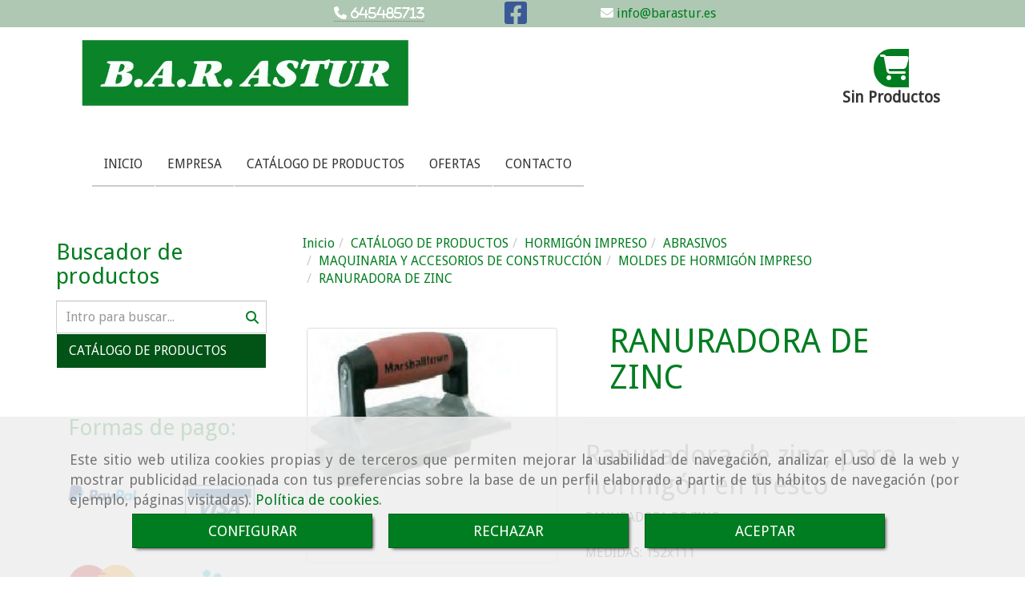

--- FILE ---
content_type: text/html; charset=UTF-8
request_url: https://www.barastur.es/ranuradora-de-zinc
body_size: 23674
content:


<!DOCTYPE html>
<html lang="es-ES">
    <head>
    <meta charset="utf-8">
    <meta name="viewport" content="width=device-width, initial-scale=1.0, user-scalable=no">
    <link rel="shortcut icon" href="/bundles/frontend/ico/favicon.ico">
    <meta name="robots" content="index,follow"/><meta name="dcterms.title" content="RANURADORA DE ZINC | BARASTUR"><meta name="description" content="RANURADORA DE ZINC de BARASTUR en Puerto de Santa Maria, Cádiz. Consulte nuestro catálogo con una gran variedad de productos y servicios"><meta name="keywords" content=" "><!--  metas twitter --><meta name="twitter:card" content="product" /><meta name="twitter:image" content="https://www.barastur.es/cache/e/1/7/3/b/e173b86b030347c90aa5527cb94857bbc2e01413.jpg" /><meta name="twitter:title" content="RANURADORA DE ZINC | BARASTUR"><meta name="twitter:description" content="RANURADORA DE ZINC de BARASTUR en Puerto de Santa Maria, Cádiz. Consulte nuestro catálogo con una gran variedad de productos y servicios" /><!-- metas facebook  --><meta property="og:url" content="https://www.barastur.es/ranuradora-de-zinc" /><meta property="og:title" content="RANURADORA DE ZINC | BARASTUR"><meta property="og:description" content="RANURADORA DE ZINC de BARASTUR en Puerto de Santa Maria, Cádiz. Consulte nuestro catálogo con una gran variedad de productos y servicios"><meta property="og:image" content="https://www.barastur.es/data/1837/productos/thumb_1068138_productos_optimized.jpg" /><meta property="og:image:width" content="259" /><meta property="og:image:height" content="243" /><meta property="og:locale" content="es_ES" /><!-- geoTags --><meta name="geo.placename" content="España" /><meta name="geo.position" content="41.655;-4.727" /><meta name="geo.region" content="PUERTO DE SANTA MARIA" /><meta name="ICBM" content="41.655,-4.727" />
        <title>RANURADORA DE ZINC | BARASTUR</title>
                                    <link href="//css.accesive.com/static/css/styles_cliente1837.css?v8.2" rel="stylesheet" media="screen" />
        <link rel="stylesheet" href="//css.accesive.com/static/css/net10_1837.css?v8.2" />
        <link href="//css.accesive.com/static/css/styles_cliente_comun1837.css?v8.2" rel="stylesheet" media="screen" />
        

        <link rel="stylesheet" href="//css.accesive.com/bundles/frontend/css/Bootstrap3/mod_me_gusta.css" />
    <style type="text/css">
        .icoLink{
            padding: 3px;
        }
    </style>
    
        <link rel="stylesheet" href="/build/frontBoostrap3.919b9082.css">

                                    <link href='https://fonts.googleapis.com/css?family=Droid+Sans' rel='stylesheet' type='text/css'>
                            
                
        
        <!--External css libraries -->
                
        <!--Custom css-->
                <link rel="stylesheet" href="//css.accesive.com/static/css/custom_1837.css?v8.2" media="all" />
        
    
             <style type="text/css">
            .pageload-overlay {
    position: fixed;
    width: 100%;
    height: 100%;
    top: 0;
    left: 0;
    display: none;
    z-index: 2147483646;
}

.pageload-overlay.show {
    display:block;
}

.pageload-overlay svg {
    position: absolute;
    top: 0;
    left: 0;
    pointer-events: none;
    z-index: 2147483646;
    background-color: ;
}

.pageload-overlay svg path {
    fill: ;
}

.pageload-overlay::after,
.pageload-overlay::before {
    content: '';
    position: absolute;
    width: 20px;
    height: 20px;
    top: 50%;
    left: 50%;
    margin: -10px 0 0 -10px;
    border-radius: 50%;
    visibility: hidden;
    opacity: 0;
    z-index: 2147483647;
    -webkit-transition: opacity 0.15s, visibility 0s 0.15s;
    transition: opacity 0.15s, visibility 0s 0.15s;
}

.pageload-overlay::after {
    background: ;
    -webkit-transform: translateX(-20px);
    transform: translateX(-20px);
    -webkit-animation: moveRight 0.6s linear infinite alternate;
    animation: moveRight 0.6s linear infinite alternate;
}

.pageload-overlay::before {
    background: ;
    -webkit-transform: translateX(20px);
    transform: translateX(20px);
    -webkit-animation: moveLeft 0.6s linear infinite alternate;
    animation: moveLeft 0.6s linear infinite alternate;
    }

    @-webkit-keyframes moveRight {
    to { -webkit-transform: translateX(20px); }
    }

    @keyframes moveRight {
    to { transform: translateX(20px); }
    }

    @-webkit-keyframes moveLeft {
    to { -webkit-transform: translateX(-20px); }
    }

    @keyframes moveLeft {
    to { transform: translateX(-20px); }
}

.pageload-loading.pageload-overlay::after,
.pageload-loading.pageload-overlay::before {
    opacity: 1;
    visibility: visible;
    -webkit-transition: opacity 0.3s;
    transition: opacity 0.3s;
}

/**/
#loader6{
    background-color: ;
    display: block;
}
.l6 {
    width: 100px;
    height: 100px;
    border-radius: 50px;
    border: 1px solid ;
    position: relative;
    top:calc(50% - 90px);
    margin: 20px auto;
}

.l6 span {
    display: block;
    width: 16px;
    margin: 0 auto;
    line-height: 32px;
    margin-top: 32px;
    color: ;
    text-align: center;
    font-weight: bold;
    -family: arial;
    position: relative;
    font-size: 32px;
}
.l6 span:after {
    content: attr(data-title);
    position: absolute;
    overflow: hidden;
    display: block;
    left: 0;
    top: 0;
    opacity: 1;
    height: 30px;
    color: ;
    -webkit-backface-visibility: hidden;
    -webkit-transform-style: preserve-3d;
    -webkit-animation-name: pulse;
    -webkit-animation-duration: 2s;
    -webkit-animation-timing-function: ease-in-out;
    -webkit-animation-iteration-count: infinite;
    animation-name: pulse;
    animation-duration: 2s;
    animation-timing-function: ease-in-out;
    animation-iteration-count: infinite;
}

@-webkit-keyframes pulse {
    0% {
        height: 0;
        opacity: 1;
        -webkit-transform: scale(1);
        transform: scale(1);
    }
    78% {
        height: 30px;
        opacity: 1;
        -webkit-transform: scale(1);
        transform: scale(1);
    }
    88% {
        height: 30px;
        opacity: 1;
        -webkit-transform: scale(1.2);
        transform: scale(1.2);
    }
    100% {
        height: 30px;
        opacity: 0.1;
        -webkit-transform: scale(1);
        transform: scale(1);
    }
}
@keyframes pulse {
    0% {
        height: 0;
        opacity: 1;
        -webkit-transform: scale(1);
        transform: scale(1);
    }
    78% {
        height: 30px;
        opacity: 1;
        -webkit-transform: scale(1);
        transform: scale(1);
    }
    88% {
        height: 30px;
        opacity: 1;
        -webkit-transform: scale(1.2);
        transform: scale(1.2);
    }
    100% {
        height: 30px;
        opacity: 0.1;
        -webkit-transform: scale(1);
        transform: scale(1);
    }
}

/**/
#loader7{
    display: block;
}
body .vertical-centered-box {
    position: absolute;
    width: 100%;
    height: 100%;
    text-align: center;
}
body .vertical-centered-box:after {
    content: '';
    display: inline-block;
    height: 100%;
    vertical-align: middle;
    margin-right: -0.25em;
}
body .vertical-centered-box .contentt {
    -webkit-box-sizing: border-box;
    -moz-box-sizing: border-box;
    box-sizing: border-box;
    display: inline-block;
    vertical-align: middle;
    text-align: left;
    font-size: 0;
}

.loader-circle {
    position: absolute;
    left: 50%;
    top: 50%;
    width: 120px;
    height: 120px;
    border-radius: 50%;
    box-shadow: inset 0 0 0 1px rgba(255, 255, 255, 0.1);
    margin-left: -60px;
    margin-top: -60px;
}
.loader-line-mask {
    position: absolute;
    left: 50%;
    top: 50%;
    width: 60px;
    height: 120px;
    margin-left: -60px;
    margin-top: -60px;
    overflow: hidden;
    -webkit-transform-origin: 60px 60px;
    -moz-transform-origin: 60px 60px;
    -ms-transform-origin: 60px 60px;
    -o-transform-origin: 60px 60px;
    transform-origin: 60px 60px;
    -webkit-mask-image: -webkit-linear-gradient(top, #000000, rgba(0, 0, 0, 0));
    -webkit-animation: rotate 1.2s infinite linear;
    -moz-animation: rotate 1.2s infinite linear;
    -o-animation: rotate 1.2s infinite linear;
    animation: rotate 1.2s infinite linear;
}
.loader-line-mask .loader-line {
    width: 120px;
    height: 120px;
    border-radius: 50%;
    box-shadow: inset 0 0 0 1px rgba(255, 255, 255, 0.5);
}
#particles-background,
#particles-foreground {
    left: -51%;
    top: -51%;
    width: 202%;
    height: 202%;
    -webkit-transform: scale3d(0.5, 0.5, 1);
    -moz-transform: scale3d(0.5, 0.5, 1);
    -ms-transform: scale3d(0.5, 0.5, 1);
    -o-transform: scale3d(0.5, 0.5, 1);
    transform: scale3d(0.5, 0.5, 1);
}
#particles-background {
    background: ;
    background-image: -webkit-linear-gradient(45deg,  2%,  100%);
    background-image: -moz-linear-gradient(45deg,  2%,  100%);
    background-image: linear-gradient(45deg,  2%,  100%);
}
lesshat-selector {
    -lh-property: 0; } 
@-webkit-keyframes rotate{ 0% { -webkit-transform: rotate(0deg);} 100% { -webkit-transform: rotate(360deg);}}
@-moz-keyframes rotate{ 0% { -moz-transform: rotate(0deg);} 100% { -moz-transform: rotate(360deg);}}
@-o-keyframes rotate{ 0% { -o-transform: rotate(0deg);} 100% { -o-transform: rotate(360deg);}}
@keyframes rotate{ 0% {-webkit-transform: rotate(0deg);-moz-transform: rotate(0deg);-ms-transform: rotate(0deg);transform: rotate(0deg);} 100% {-webkit-transform: rotate(360deg);-moz-transform: rotate(360deg);-ms-transform: rotate(360deg);transform: rotate(360deg);}}
[not-existing] {
    zoom: 1;
}
lesshat-selector {
    -lh-property: 0; } 
@-webkit-keyframes fade{ 0% { opacity: 1;} 50% { opacity: 0.25;}}
@-moz-keyframes fade{ 0% { opacity: 1;} 50% { opacity: 0.25;}}
@-o-keyframes fade{ 0% { opacity: 1;} 50% { opacity: 0.25;}}
@keyframes fade{ 0% { opacity: 1;} 50% { opacity: 0.25;}}
[not-existing] {
    zoom: 1;
}
lesshat-selector {
    -lh-property: 0; } 
@-webkit-keyframes fade-in{ 0% { opacity: 0;} 100% { opacity: 1;}}
@-moz-keyframes fade-in{ 0% { opacity: 0;} 100% { opacity: 1;}}
@-o-keyframes fade-in{ 0% { opacity: 0;} 100% { opacity: 1;}}
@keyframes fade-in{ 0% { opacity: 0;} 100% { opacity: 1;}}
[not-existing] {
    zoom: 1;
}        </style>
        
                    
            <link rel="stylesheet" type="text/css" href="//css.accesive.com/bundles/frontend/css/opineo.min.css" media="screen" />
    
        
      


            <script>
            var languageCountry = 'es';
                        (function(w,d,u){w.readyQ=[];w.bindReadyQ=[];function p(x,y){if(x=="ready"){w.bindReadyQ.push(y);}else{w.readyQ.push(x);}};var a={ready:p,bind:p};w.$=w.jQuery=function(f){if(f===d||f===u){return a}else{p(f)}}})(window,document)
        </script>
                    <script src="/build/runtime.328ea1e1.js"></script><script src="/build/frontPageLoader.e0fc922d.js"></script>
            
    <!-- HTML5 Shim and Respond.js IE8 support of HTML5 elements and media queries -->
    <!-- WARNING: Respond.js doesn't work if you view the page via file:// -->
    <!--[if lt IE 9]>
      <style>
        .container-fluid {
          width: 100%;
        }
      </style>
      <script src="https://oss.maxcdn.com/html5shiv/3.7.2/html5shiv.min.js"></script>
      <script src="https://oss.maxcdn.com/respond/1.4.2/respond.min.js"></script>
    <![endif]-->
                  </head>
  <body class="web ancho ficha-prod device-not-mobile" itemscope itemtype="https://schema.org/WebPage">
                                        
                                                <div class="alert alert-dismissible cookie-alert affix-hidden container-fluid gestion-cookies" role="alert" id="cookiesAlert">
    <div id="cookiesText" class="col-xs-12">
                                                        <p class="">Este sitio web utiliza cookies propias y de terceros que permiten mejorar la usabilidad de navegación, analizar el uso de la web y mostrar publicidad relacionada con tus preferencias sobre la base de un perfil elaborado a partir de tus hábitos de navegación (por ejemplo, páginas visitadas). <a href="/politica-de-cookies-es-rgpd">Política de cookies</a>.</p>
                                        </div>
    
    <div class="col-xs-12 text-center" id="cookiesButtonContainer">
                    <a href="#" id="pcookies" data-toggle="modal" data-target="#modal_cookies" class="cookiesButton btn btn-xs btn-primary">
                CONFIGURAR
            </a>
            <a href="#" class="cookiesButton btn btn-xs btn-primary" data-dismiss="alert" aria-label="Close" onclick="aceptarCookies(false, true, 1837,{&quot;metaTitle&quot;:&quot;&quot;,&quot;metaDescription&quot;:&quot;&quot;,&quot;metaKeywords&quot;:&quot;&quot;,&quot;portada&quot;:false,&quot;permisotipo&quot;:2,&quot;permisousers&quot;:null,&quot;permisogroups&quot;:null,&quot;url&quot;:&quot;\/ranuradora-de-zinc&quot;,&quot;urlslug&quot;:&quot;ranuradora-de-zinc&quot;,&quot;treeKeys&quot;:null,&quot;contenidoHead&quot;:null,&quot;noIndexar&quot;:false,&quot;mantenerUrl&quot;:null,&quot;nombre&quot;:&quot;RANURADORA DE ZINC&quot;,&quot;tipoNombre&quot;:&quot;h1&quot;,&quot;fraseDestacada&quot;:&quot;Ranuradora de zinc, para hormig\u00f3n en fresco&quot;,&quot;tipoFraseDestacada&quot;:&quot;h2&quot;,&quot;slug&quot;:&quot;ranuradora-de-zinc&quot;,&quot;precio&quot;:&quot;58.70&quot;,&quot;precioOferta&quot;:null,&quot;descripcion&quot;:&quot;&quot;,&quot;resumen&quot;:&quot;RANURADORA DE ZINC&lt;br \/&gt;&lt;br \/&gt;MEDIDAS: 152x111&lt;br \/&gt;&lt;br \/&gt;RADIO 6 \/ ANCHO 10 \/ PROFUNDIDAD 25&lt;br \/&gt;&lt;br \/&gt;&lt;br \/&gt;&lt;span style=\&quot;color: #0000ff;\&quot;&gt;&lt;strong&gt;IMPUESTOS INCLUIDOS&lt;\/strong&gt;&lt;\/span&gt;&lt;br \/&gt;&lt;br \/&gt;&lt;span style=\&quot;color: #800000;\&quot;&gt;&lt;strong&gt;PORTE PAGADO EN PEN&amp;Iacute;NSULA (ESPA&amp;Ntilde;A) EN COMPRAS DE M&amp;Aacute;S DE 200 &amp;euro;&lt;\/strong&gt;&lt;\/span&gt;&quot;,&quot;referencia&quot;:&quot;14107&quot;,&quot;ean&quot;:null,&quot;mpn&quot;:null,&quot;orden&quot;:2,&quot;stock&quot;:&quot;0&quot;,&quot;feature&quot;:false,&quot;activo&quot;:true,&quot;alto&quot;:null,&quot;ancho&quot;:null,&quot;fondo&quot;:null,&quot;peso&quot;:null,&quot;showDimensiones&quot;:true,&quot;configuracion&quot;:null,&quot;formatoPublicacionRelacionada&quot;:0,&quot;unidadesMinimaCompra&quot;:0,&quot;fechaCreacion&quot;:{&quot;date&quot;:&quot;2023-05-23 00:00:00.000000&quot;,&quot;timezone_type&quot;:3,&quot;timezone&quot;:&quot;Europe\/Berlin&quot;},&quot;fechaPublicar&quot;:{&quot;date&quot;:&quot;2023-05-23 00:00:00.000000&quot;,&quot;timezone_type&quot;:3,&quot;timezone&quot;:&quot;Europe\/Berlin&quot;},&quot;fechaDespublicar&quot;:null,&quot;customization&quot;:null,&quot;idImportacion&quot;:355,&quot;oculto&quot;:false,&quot;pdfAdjunto&quot;:null,&quot;distribucionInfoProd&quot;:0,&quot;referenciaClonado&quot;:null,&quot;id&quot;:1062365,&quot;tags&quot;:[],&quot;categoriaPorDefecto&quot;:{&quot;name&quot;:&quot;HERRAMIENTAS.jpg&quot;,&quot;description&quot;:null,&quot;enabled&quot;:false,&quot;providerName&quot;:&quot;sonata.media.provider.image&quot;,&quot;providerStatus&quot;:1,&quot;providerReference&quot;:&quot;dd4c7e6dacf3d6752fb4c9f691b610933af4ee41.jpeg&quot;,&quot;providerMetadata&quot;:{&quot;filename&quot;:&quot;HERRAMIENTAS.jpg&quot;},&quot;width&quot;:300,&quot;height&quot;:212,&quot;length&quot;:null,&quot;contentType&quot;:&quot;image\/jpeg&quot;,&quot;size&quot;:9800,&quot;copyright&quot;:null,&quot;authorName&quot;:null,&quot;context&quot;:&quot;productosCats&quot;,&quot;cdnIsFlushable&quot;:null,&quot;cdnFlushIdentifier&quot;:null,&quot;cdnFlushAt&quot;:null,&quot;cdnStatus&quot;:null,&quot;updatedAt&quot;:{&quot;date&quot;:&quot;2020-05-24 11:02:44.000000&quot;,&quot;timezone_type&quot;:3,&quot;timezone&quot;:&quot;Europe\/Berlin&quot;},&quot;createdAt&quot;:{&quot;date&quot;:&quot;2016-05-14 18:54:19.000000&quot;,&quot;timezone_type&quot;:3,&quot;timezone&quot;:&quot;Europe\/Berlin&quot;},&quot;metaTitle&quot;:&quot;&quot;,&quot;metaDescription&quot;:&quot;&quot;,&quot;metaKeywords&quot;:&quot;&quot;,&quot;url&quot;:&quot;\/herramientas-para-hormigon-impreso\/&quot;,&quot;urlslug&quot;:&quot;herramientas-para-hormigon-impreso&quot;,&quot;treeKeys&quot;:&quot;[15160,15163,15181,16919]&quot;,&quot;portada&quot;:false,&quot;permisotipo&quot;:0,&quot;permisousers&quot;:null,&quot;permisogroups&quot;:null,&quot;contenidoHead&quot;:null,&quot;noIndexar&quot;:false,&quot;mantenerUrl&quot;:false,&quot;nombre&quot;:&quot;HERRAMIENTAS PARA HORMIG\u00d3N IMPRESO&quot;,&quot;tipoNombre&quot;:&quot;h1&quot;,&quot;subnombre&quot;:&quot;Herramientas y accesorios para hormig\u00f3n impreso&quot;,&quot;tipoSubnombre&quot;:&quot;h2&quot;,&quot;slug&quot;:&quot;herramientas-para-hormigon-impreso&quot;,&quot;descripcion&quot;:&quot;&quot;,&quot;imagenFile&quot;:null,&quot;pie&quot;:&quot;&quot;,&quot;imagenBanco&quot;:false,&quot;activo&quot;:true,&quot;configuracion&quot;:null,&quot;lft&quot;:5,&quot;lvl&quot;:4,&quot;rgt&quot;:4,&quot;root&quot;:15160,&quot;fechaCreacion&quot;:{&quot;date&quot;:&quot;2016-05-14 00:00:00.000000&quot;,&quot;timezone_type&quot;:3,&quot;timezone&quot;:&quot;Europe\/Berlin&quot;},&quot;fechaPublicar&quot;:{&quot;date&quot;:&quot;2016-05-14 00:00:00.000000&quot;,&quot;timezone_type&quot;:3,&quot;timezone&quot;:&quot;Europe\/Berlin&quot;},&quot;fechaDespublicar&quot;:null,&quot;distribucionProductos&quot;:1,&quot;distribucionProductosTablet&quot;:1,&quot;distribucionProductosMovil&quot;:0,&quot;mostrarValoraciones&quot;:false,&quot;estiloListadoProd&quot;:0,&quot;estiloSubCatProductos&quot;:0,&quot;disposicionSubcategorias&quot;:0,&quot;disposicionTexto&quot;:0,&quot;formatoPublicacionRelacionada&quot;:1,&quot;idImportacion&quot;:null,&quot;oculto&quot;:false,&quot;referenciaClonado&quot;:null,&quot;esMarca&quot;:null,&quot;noHacerCrop&quot;:null,&quot;id&quot;:16920},&quot;grupo&quot;:{&quot;tipoProducto&quot;:0,&quot;nombre&quot;:&quot;General&quot;,&quot;slug&quot;:&quot;general&quot;,&quot;descripcion&quot;:&quot;General&quot;,&quot;predefinido&quot;:true,&quot;idImportacion&quot;:null,&quot;referenciaClonado&quot;:null,&quot;id&quot;:2050,&quot;avisoLegal&quot;:null},&quot;imagenes&quot;:[{&quot;name&quot;:&quot;14107.jpg&quot;,&quot;description&quot;:null,&quot;enabled&quot;:false,&quot;providerName&quot;:&quot;sonata.media.provider.image&quot;,&quot;providerStatus&quot;:1,&quot;providerReference&quot;:&quot;b9fbd901e5840787a1369d996e9947348cf8e6b2.jpg&quot;,&quot;providerMetadata&quot;:{&quot;filename&quot;:&quot;14107.jpg&quot;},&quot;width&quot;:259,&quot;height&quot;:243,&quot;length&quot;:null,&quot;contentType&quot;:&quot;image\/jpeg&quot;,&quot;size&quot;:11301,&quot;copyright&quot;:null,&quot;authorName&quot;:null,&quot;context&quot;:&quot;productos&quot;,&quot;cdnIsFlushable&quot;:null,&quot;cdnFlushIdentifier&quot;:null,&quot;cdnFlushAt&quot;:null,&quot;cdnStatus&quot;:null,&quot;updatedAt&quot;:{&quot;date&quot;:&quot;2023-05-23 11:22:45.000000&quot;,&quot;timezone_type&quot;:3,&quot;timezone&quot;:&quot;Europe\/Berlin&quot;},&quot;createdAt&quot;:{&quot;date&quot;:&quot;2023-05-23 11:21:58.000000&quot;,&quot;timezone_type&quot;:3,&quot;timezone&quot;:&quot;Europe\/Berlin&quot;},&quot;nombre&quot;:null,&quot;pie&quot;:&quot;Ranuradora de zinc, para hormig\u00f3n en fresco&quot;,&quot;slug&quot;:&quot;Ranuradora_De_Zinc_Para_Hormigon_En_Fresco&quot;,&quot;orden&quot;:0,&quot;predeterminada&quot;:true,&quot;imagenBanco&quot;:false,&quot;referenciaClonado&quot;:null,&quot;id&quot;:1068138}],&quot;impuesto&quot;:{&quot;descripcion&quot;:&quot;Art\u00edculo de lujo&quot;,&quot;tax&quot;:&quot;21.00&quot;,&quot;activo&quot;:true,&quot;id&quot;:5201},&quot;commentThread&quot;:{&quot;permalink&quot;:&quot;https:\/\/www.barastur.es\/ranuradora-de-zinc&quot;,&quot;isCommentable&quot;:true,&quot;numComments&quot;:0,&quot;lastCommentAt&quot;:null,&quot;id&quot;:&quot;1062365002&quot;,&quot;entidad&quot;:&quot;ProductoBundle:Producto&quot;,&quot;registro&quot;:1062365,&quot;referenciaClonado&quot;:null,&quot;comments&quot;:[]},&quot;stocks&quot;:[],&quot;adjuntos&quot;:[],&quot;propiedades&quot;:[],&quot;accesorios&quot;:[],&quot;promociones&quot;:[],&quot;precioMinPromociones&quot;:58.7})" >
                RECHAZAR
            </a>
            <a href="#" class="cookiesButton btn btn-xs btn-primary" data-dismiss="alert" aria-label="Close" onclick="aceptarCookies(true, false, 1837,{&quot;metaTitle&quot;:&quot;&quot;,&quot;metaDescription&quot;:&quot;&quot;,&quot;metaKeywords&quot;:&quot;&quot;,&quot;portada&quot;:false,&quot;permisotipo&quot;:2,&quot;permisousers&quot;:null,&quot;permisogroups&quot;:null,&quot;url&quot;:&quot;\/ranuradora-de-zinc&quot;,&quot;urlslug&quot;:&quot;ranuradora-de-zinc&quot;,&quot;treeKeys&quot;:null,&quot;contenidoHead&quot;:null,&quot;noIndexar&quot;:false,&quot;mantenerUrl&quot;:null,&quot;nombre&quot;:&quot;RANURADORA DE ZINC&quot;,&quot;tipoNombre&quot;:&quot;h1&quot;,&quot;fraseDestacada&quot;:&quot;Ranuradora de zinc, para hormig\u00f3n en fresco&quot;,&quot;tipoFraseDestacada&quot;:&quot;h2&quot;,&quot;slug&quot;:&quot;ranuradora-de-zinc&quot;,&quot;precio&quot;:&quot;58.70&quot;,&quot;precioOferta&quot;:null,&quot;descripcion&quot;:&quot;&quot;,&quot;resumen&quot;:&quot;RANURADORA DE ZINC&lt;br \/&gt;&lt;br \/&gt;MEDIDAS: 152x111&lt;br \/&gt;&lt;br \/&gt;RADIO 6 \/ ANCHO 10 \/ PROFUNDIDAD 25&lt;br \/&gt;&lt;br \/&gt;&lt;br \/&gt;&lt;span style=\&quot;color: #0000ff;\&quot;&gt;&lt;strong&gt;IMPUESTOS INCLUIDOS&lt;\/strong&gt;&lt;\/span&gt;&lt;br \/&gt;&lt;br \/&gt;&lt;span style=\&quot;color: #800000;\&quot;&gt;&lt;strong&gt;PORTE PAGADO EN PEN&amp;Iacute;NSULA (ESPA&amp;Ntilde;A) EN COMPRAS DE M&amp;Aacute;S DE 200 &amp;euro;&lt;\/strong&gt;&lt;\/span&gt;&quot;,&quot;referencia&quot;:&quot;14107&quot;,&quot;ean&quot;:null,&quot;mpn&quot;:null,&quot;orden&quot;:2,&quot;stock&quot;:&quot;0&quot;,&quot;feature&quot;:false,&quot;activo&quot;:true,&quot;alto&quot;:null,&quot;ancho&quot;:null,&quot;fondo&quot;:null,&quot;peso&quot;:null,&quot;showDimensiones&quot;:true,&quot;configuracion&quot;:null,&quot;formatoPublicacionRelacionada&quot;:0,&quot;unidadesMinimaCompra&quot;:0,&quot;fechaCreacion&quot;:{&quot;date&quot;:&quot;2023-05-23 00:00:00.000000&quot;,&quot;timezone_type&quot;:3,&quot;timezone&quot;:&quot;Europe\/Berlin&quot;},&quot;fechaPublicar&quot;:{&quot;date&quot;:&quot;2023-05-23 00:00:00.000000&quot;,&quot;timezone_type&quot;:3,&quot;timezone&quot;:&quot;Europe\/Berlin&quot;},&quot;fechaDespublicar&quot;:null,&quot;customization&quot;:null,&quot;idImportacion&quot;:355,&quot;oculto&quot;:false,&quot;pdfAdjunto&quot;:null,&quot;distribucionInfoProd&quot;:0,&quot;referenciaClonado&quot;:null,&quot;id&quot;:1062365,&quot;tags&quot;:[],&quot;categoriaPorDefecto&quot;:{&quot;name&quot;:&quot;HERRAMIENTAS.jpg&quot;,&quot;description&quot;:null,&quot;enabled&quot;:false,&quot;providerName&quot;:&quot;sonata.media.provider.image&quot;,&quot;providerStatus&quot;:1,&quot;providerReference&quot;:&quot;dd4c7e6dacf3d6752fb4c9f691b610933af4ee41.jpeg&quot;,&quot;providerMetadata&quot;:{&quot;filename&quot;:&quot;HERRAMIENTAS.jpg&quot;},&quot;width&quot;:300,&quot;height&quot;:212,&quot;length&quot;:null,&quot;contentType&quot;:&quot;image\/jpeg&quot;,&quot;size&quot;:9800,&quot;copyright&quot;:null,&quot;authorName&quot;:null,&quot;context&quot;:&quot;productosCats&quot;,&quot;cdnIsFlushable&quot;:null,&quot;cdnFlushIdentifier&quot;:null,&quot;cdnFlushAt&quot;:null,&quot;cdnStatus&quot;:null,&quot;updatedAt&quot;:{&quot;date&quot;:&quot;2020-05-24 11:02:44.000000&quot;,&quot;timezone_type&quot;:3,&quot;timezone&quot;:&quot;Europe\/Berlin&quot;},&quot;createdAt&quot;:{&quot;date&quot;:&quot;2016-05-14 18:54:19.000000&quot;,&quot;timezone_type&quot;:3,&quot;timezone&quot;:&quot;Europe\/Berlin&quot;},&quot;metaTitle&quot;:&quot;&quot;,&quot;metaDescription&quot;:&quot;&quot;,&quot;metaKeywords&quot;:&quot;&quot;,&quot;url&quot;:&quot;\/herramientas-para-hormigon-impreso\/&quot;,&quot;urlslug&quot;:&quot;herramientas-para-hormigon-impreso&quot;,&quot;treeKeys&quot;:&quot;[15160,15163,15181,16919]&quot;,&quot;portada&quot;:false,&quot;permisotipo&quot;:0,&quot;permisousers&quot;:null,&quot;permisogroups&quot;:null,&quot;contenidoHead&quot;:null,&quot;noIndexar&quot;:false,&quot;mantenerUrl&quot;:false,&quot;nombre&quot;:&quot;HERRAMIENTAS PARA HORMIG\u00d3N IMPRESO&quot;,&quot;tipoNombre&quot;:&quot;h1&quot;,&quot;subnombre&quot;:&quot;Herramientas y accesorios para hormig\u00f3n impreso&quot;,&quot;tipoSubnombre&quot;:&quot;h2&quot;,&quot;slug&quot;:&quot;herramientas-para-hormigon-impreso&quot;,&quot;descripcion&quot;:&quot;&quot;,&quot;imagenFile&quot;:null,&quot;pie&quot;:&quot;&quot;,&quot;imagenBanco&quot;:false,&quot;activo&quot;:true,&quot;configuracion&quot;:null,&quot;lft&quot;:5,&quot;lvl&quot;:4,&quot;rgt&quot;:4,&quot;root&quot;:15160,&quot;fechaCreacion&quot;:{&quot;date&quot;:&quot;2016-05-14 00:00:00.000000&quot;,&quot;timezone_type&quot;:3,&quot;timezone&quot;:&quot;Europe\/Berlin&quot;},&quot;fechaPublicar&quot;:{&quot;date&quot;:&quot;2016-05-14 00:00:00.000000&quot;,&quot;timezone_type&quot;:3,&quot;timezone&quot;:&quot;Europe\/Berlin&quot;},&quot;fechaDespublicar&quot;:null,&quot;distribucionProductos&quot;:1,&quot;distribucionProductosTablet&quot;:1,&quot;distribucionProductosMovil&quot;:0,&quot;mostrarValoraciones&quot;:false,&quot;estiloListadoProd&quot;:0,&quot;estiloSubCatProductos&quot;:0,&quot;disposicionSubcategorias&quot;:0,&quot;disposicionTexto&quot;:0,&quot;formatoPublicacionRelacionada&quot;:1,&quot;idImportacion&quot;:null,&quot;oculto&quot;:false,&quot;referenciaClonado&quot;:null,&quot;esMarca&quot;:null,&quot;noHacerCrop&quot;:null,&quot;id&quot;:16920},&quot;grupo&quot;:{&quot;tipoProducto&quot;:0,&quot;nombre&quot;:&quot;General&quot;,&quot;slug&quot;:&quot;general&quot;,&quot;descripcion&quot;:&quot;General&quot;,&quot;predefinido&quot;:true,&quot;idImportacion&quot;:null,&quot;referenciaClonado&quot;:null,&quot;id&quot;:2050,&quot;avisoLegal&quot;:null},&quot;imagenes&quot;:[{&quot;name&quot;:&quot;14107.jpg&quot;,&quot;description&quot;:null,&quot;enabled&quot;:false,&quot;providerName&quot;:&quot;sonata.media.provider.image&quot;,&quot;providerStatus&quot;:1,&quot;providerReference&quot;:&quot;b9fbd901e5840787a1369d996e9947348cf8e6b2.jpg&quot;,&quot;providerMetadata&quot;:{&quot;filename&quot;:&quot;14107.jpg&quot;},&quot;width&quot;:259,&quot;height&quot;:243,&quot;length&quot;:null,&quot;contentType&quot;:&quot;image\/jpeg&quot;,&quot;size&quot;:11301,&quot;copyright&quot;:null,&quot;authorName&quot;:null,&quot;context&quot;:&quot;productos&quot;,&quot;cdnIsFlushable&quot;:null,&quot;cdnFlushIdentifier&quot;:null,&quot;cdnFlushAt&quot;:null,&quot;cdnStatus&quot;:null,&quot;updatedAt&quot;:{&quot;date&quot;:&quot;2023-05-23 11:22:45.000000&quot;,&quot;timezone_type&quot;:3,&quot;timezone&quot;:&quot;Europe\/Berlin&quot;},&quot;createdAt&quot;:{&quot;date&quot;:&quot;2023-05-23 11:21:58.000000&quot;,&quot;timezone_type&quot;:3,&quot;timezone&quot;:&quot;Europe\/Berlin&quot;},&quot;nombre&quot;:null,&quot;pie&quot;:&quot;Ranuradora de zinc, para hormig\u00f3n en fresco&quot;,&quot;slug&quot;:&quot;Ranuradora_De_Zinc_Para_Hormigon_En_Fresco&quot;,&quot;orden&quot;:0,&quot;predeterminada&quot;:true,&quot;imagenBanco&quot;:false,&quot;referenciaClonado&quot;:null,&quot;id&quot;:1068138}],&quot;impuesto&quot;:{&quot;descripcion&quot;:&quot;Art\u00edculo de lujo&quot;,&quot;tax&quot;:&quot;21.00&quot;,&quot;activo&quot;:true,&quot;id&quot;:5201},&quot;commentThread&quot;:{&quot;permalink&quot;:&quot;https:\/\/www.barastur.es\/ranuradora-de-zinc&quot;,&quot;isCommentable&quot;:true,&quot;numComments&quot;:0,&quot;lastCommentAt&quot;:null,&quot;id&quot;:&quot;1062365002&quot;,&quot;entidad&quot;:&quot;ProductoBundle:Producto&quot;,&quot;registro&quot;:1062365,&quot;referenciaClonado&quot;:null,&quot;comments&quot;:[]},&quot;stocks&quot;:[],&quot;adjuntos&quot;:[],&quot;propiedades&quot;:[],&quot;accesorios&quot;:[],&quot;promociones&quot;:[],&quot;precioMinPromociones&quot;:58.7})" >
                ACEPTAR
            </a>
            </div>
</div>                                <header>
                        <div id="menuMovil" class="visible-xs visible-sm">
        
                
        
                                                                                                            
                                
        
        <!-- END Movil Navbar Button collapse -->
                        
                    <!-- Movil Navbar Button collapse -->
            <div class="navbar-header">
                                    <a id="nav-toggle" class="pull-right navbar-toggle"  data-toggle="collapse" data-target="#navbar-collapse_movilMenu"><span></span></a>
                
                <a href="/" class="navbar-brand">
                                    <img src="/data/1837/logos/logo_bar_astur_movil.jpg" title="BARASTUR" alt="BARASTUR" >
                                </a>
            </div>

            <!-- Movil Navbar Menu collapse -->
            <nav class="navbar-default inverse   " role="navigation" >
                <div class="collapse navbar-collapse navbar-cat-collapse" id="navbar-collapse_movilMenu">
                    <ul class="nav navbar-nav">
                                                                                                                    <li >
                            <a class=""
                                href="/" title="INICIO">
                                                                INICIO
                                                            </a>
                                                                                                                                                                                    </li>
                                                                                                                    <li >
                            <a class=""
                                href="/empresa-de-suministros-industriales-en-asturias" title="EMPRESA">
                                                                EMPRESA
                                                            </a>
                                                                                                                                                                                    </li>
                                                                                                                    <li >
                            <a class=""
                                href="/catalogo-de-productos/" title="CATÁLOGO DE PRODUCTOS">
                                                                CATÁLOGO DE PRODUCTOS
                                                            </a>
                                                                                                                                                                                    </li>
                                                                                                                    <li >
                            <a class=""
                                href="/ofertas_2/" title="OFERTAS">
                                                                OFERTAS
                                                            </a>
                                                                                                                                                                                    </li>
                                                                                                                    <li >
                            <a class=""
                                href="/contactar-con-b-a-r-astur_1" title="CONTACTO">
                                                                CONTACTO
                                                            </a>
                                                                                                                                                                                    </li>
                                        </ul>
                </div>
            </nav>
        <!-- END Movil Navbar Menu collapse -->
            </div>
                                <!-- ZONA SOBRECABECERA -->
                <div id="sobrecabecera">
            <div class="sobrecabecera zona eq-height">
                                    <div class="container-eq-height"><div class="row"><div class="col-xs-4 col-sm-5 col-md-5  col-top col-middle ajustado "><div data-nombre="Teléfono sobre cabecera"  id="block-36299" class="modulo-container col-middle ajustado  "><div id="mod_html_36299" class="text-right"><div><abbr title="Phone"><i class="fa fa-phone"> 645485713</i></abbr></div></div></div></div><div class="col-xs-2 col-sm-2 col-md-2  col-top col-middle ajustado "><div data-nombre="Redes Sociales"  id="block-126443" class="modulo-container col-middle ajustado  "><div class="modulo-redes-sociales"><div class="grupo-redes-sociales iconos original "><div class=" inline facebook"><a href="https://www.facebook.com/pages/Barastur/504253416317941" target="_blank" aria-label="Facebook" rel="noFollow"><i class="fa fa-facebook-square fa-2x original"></i><span class='d-none'>Facebook</span></a></div></div></div></div></div><div class="col-xs-6 col-sm-5 col-md-5  col-top col-middle ajustado "><div data-nombre="Correo sobre cabecera"  id="block-36300" class="modulo-container col-middle ajustado  "><div id="mod_html_36300" class="text-left"><div><i class="fa fa-envelope"></i><a href="mailto:info@barastur.es"> info@barastur.es</a></div></div></div></div></div><!-- end row --></div><!-- end container-eq-height --><div class="container-eq-height"><div class="row"></div></div>
                            </div>
        </div>
                <!-- FIN ZONA SOBRECABECERA -->
                                <!-- ZONA CABECERA -->
                <div id="cabecera">
            <div class="cabecera zona eq-height">
                                    <div class="container-eq-height"><div class="row"><div class="col-xs-12 col-sm-5 col-md-5  hidden-xs hidden-sm col-top col-middle text-left "><div data-nombre="LOGO"  id="block-36302" class="modulo-container col-middle text-left  "><div id="logo36302" class="modulo-logotipo"><a href="/"><img src="/cache/5/8/f/8/e/58f8e6c3b66b2bbb7bc1c7d2c773062b5c47cb68.jpeg" title="BARASTUR" alt="BARASTUR" width="300" height="200"
	    class="img-responsive"></a></div></div></div><div class="col-xs-12 col-sm-5 col-md-5  col-top "><div data-nombre="Espaciado vacío"  id="block-36480" class="modulo-container  "><div id="mod_html_36480" class="text-left"></div></div></div><div class="col-xs-12 col-sm-2 col-md-2  col-top ajustado col-middle "><div data-nombre="Carrito"  id="block-36305" class="modulo-container ajustado col-middle  "><div id="myCart" class="btn-group btn-block modulo-carrito  carrito-solo "><div id="notificationsLoader" class="color-fondo-tema"><i class="fa fa-spinner fa-pulse fa-2x"></i></div><a href="#" id="myCartModule"></a><button type="button" class="btn btn-link btn-block dropdown-toggle" aria-expanded="false"><span class="fa-2x color-fondo-destacado circulo-cart"><i class="fa fa-shopping-cart fa-inverse"></i></span><span id="cart-total" class="badge badge-destacado hide"><span id="cart_item_nro" class="cart_item_nro">0</span></span><span class="txt-carrito text-hidden-m"><strong class="titulo_sinProductos">Sin Productos</strong><strong class="titulo_conProductos hide">Total:&nbsp;</strong><span class="price_total"></span><span class="divisa hide">€</span></span></button><div id="body_cart" class="dropdown-menu body_cart" role="menu"><div class="modulo-container"></div><div class="alert alert-default text-center"><a href="/showCart" class="btn btn-default"><i class="fa fa-shopping-cart"></i> Ver carrito
    </a></div><script></script></div></div></div></div></div><!-- end row --></div><!-- end container-eq-height --><div class="container-eq-height"><div class="row"><div class="col-xs-12 col-sm-12 col-md-12 hidden-xs hidden-sm  col-top col-top hidden-xs "><div data-nombre="Menú Principal"  id="block-36298" class="modulo-container col-top hidden-xs borde_abajo "><div class="modulo-menu horizontal-laptop horizontal-tablet vertical-mobile 0 " data-menu-id="0"><nav id="menu_36298" class="navbar navbar-default inverse custom-menu-intenso" role="navigation"><!-- Nav Header Starts --><div class="navbar-header"><button type="button" class="btn btn-primary btn-navbar navbar-toggle" data-toggle="collapse" data-target="#navbar-collapse_36298"><span class="sr-only">Toggle Navigation</span><i class="fa fa-bars"></i></button></div><!-- Nav Header Ends --><!-- Navbar Cat collapse Starts --><div class="sidebar-nav "><div class="navbar-collapse  navbar-inner" id="navbar-collapse_36298"><ul class="nav navbar-nav "><li class=" 0 "><a class="" href="/" title="INICIO">
                                                                        INICIO
                                                                    </a></li><li class=" 0 "><a class="" href="/empresa-de-suministros-industriales-en-asturias" title="EMPRESA">
                                                                        EMPRESA
                                                                    </a></li><li class=" 0 "><a class="" href="/catalogo-de-productos/" title="CATÁLOGO DE PRODUCTOS">
                                                                        CATÁLOGO DE PRODUCTOS
                                                                    </a></li><li class=" 0 "><a class="" href="/ofertas_2/" title="OFERTAS">
                                                                        OFERTAS
                                                                    </a></li><li class=" 0 "><a class="" href="/contactar-con-b-a-r-astur_1" title="CONTACTO">
                                                                        CONTACTO
                                                                    </a></li></ul></div></div></nav></div></div></div></div><!-- end row --></div><!-- end container-eq-height --><div class="container-eq-height"><div class="row"></div></div>
                            </div>
        </div>
                <!-- FIN ZONA CABECERA -->
            </header>
    <!-- ZONA CONTENIDO -->
            <div id="contenido" class="sidebar-inv">
            <div class="contenido zona">
                <div class="row contenido-flex">
                                                                <!-- CONTENIDO PRINCIPAL -->
                                                                                                    <div id="main" class="col-sm-9 col-top">
                            
                                                                                                                                                <div id="content_top" class="zona"><div class="row"><div class="col-xs-12 col-sm-12 col-md-12 "><div data-nombre="Miga de pan"  id="block-36314" class="modulo-container  "><div class="modulo-breadcrumb"><ol class="breadcrumb" itemscope itemtype="https://schema.org/BreadcrumbList"><li itemprop="itemListElement" itemscope itemtype="https://schema.org/ListItem"><a href="/#" rel="v:url" property="v:title" itemprop="item"><span itemprop="name">Inicio</span><meta itemprop="position" content="1" /></a></li><li  itemscope itemtype="https://schema.org/ListItem"><a  href="/catalogo-de-productos/" itemprop="item"><span itemprop="name">CATÁLOGO DE PRODUCTOS</span><meta itemprop="position" content="2" /></a></li><li  itemscope itemtype="https://schema.org/ListItem"><a  href="/hormigon-impreso/" itemprop="item"><span itemprop="name">HORMIGÓN IMPRESO</span><meta itemprop="position" content="3" /></a></li><li  itemscope itemtype="https://schema.org/ListItem"><a  href="/abrasivos_1/" itemprop="item"><span itemprop="name">ABRASIVOS</span><meta itemprop="position" content="4" /></a></li><li  itemscope itemtype="https://schema.org/ListItem"><a  href="/maquinaria-y-accesorios-de-construccion/" itemprop="item"><span itemprop="name">MAQUINARIA Y ACCESORIOS DE CONSTRUCCIÓN</span><meta itemprop="position" content="5" /></a></li><li  itemscope itemtype="https://schema.org/ListItem"><a  href="/moldes-de-hormigon-impreso/" itemprop="item"><span itemprop="name">MOLDES DE HORMIGÓN IMPRESO</span><meta itemprop="position" content="6" /></a></li><li  role="presentation" class="disabled" itemscope itemtype="https://schema.org/ListItem"><a class="loop-last" href="/ranuradora-de-zinc" itemprop="item"><span itemprop="name">RANURADORA DE ZINC</span><meta itemprop="position" content="7" /></a></li></ol></div></div></div></div></div>                                                                                                                                                                                                                                                                                                                                                                                                                                                                                                                                                <div id="content_main">
                                <div class="modulo-container">
        <div class="funcionalidad-producto" vocab="http://schema.org" typeof="Product">
            <div class="row product-info product-info-1062365">
                <!-- Imágenes de producto Starts -->
                <div class="col-sm-5 col-xs-12 margen-bottom-2x images-block">
                                                                                                                                                                            <!-- Carousel Producto Individual Starts -->
                <div id="carousel-producto-individual" >
                    <div class="carousel-inner">
                                                    <!-- Item #1 Starts -->
                            <div class="item active">
                                                                                                                                                                    <a class="fancybox" data-caption="Ranuradora de zinc, para hormigón en fresco" data-fancybox="productoEcommerce" data-fancybox-group="group" href="/cache/f/8/2/5/e/f825e64a76f807af67147755e50be7273c28f0f5.jpeg">
                                    <figure class="thumbnail">
                                                                                                                                                        
                                                                                                                                                                                                    
                                        
                                                                                <div class="image">
                                            <img alt="Ranuradora de zinc, para hormigón en fresco"
                                                title="Ranuradora de zinc, para hormigón en fresco"
                                                src="/cache/e/1/7/3/b/e173b86b030347c90aa5527cb94857bbc2e01413.jpg"
                                                class="img-responsive"
                                                 
                                                srcset="/cache~5-d-e-f-7-5def728ff9b0a2038e2ce5a6c03cda23aaffb617/14107.jpeg 601w,/cache~7-0-8-5-3-708533063e7befed917ab9d0c3b707395b6494ff/14107.jpeg 471w, /cache~5-d-e-f-7-5def728ff9b0a2038e2ce5a6c03cda23aaffb617/14107.jpeg 667w, /cache~d-3-7-9-b-d379bf868daf36a6854b739c60fd536191a2785e/14107.jpeg 324w"
                                                sizes="(min-width: 425px) and (max-width: 768px)667px, (min-width: 768px) and (max-width: 1200px) 471px, (min-width:1200px) 601px, 324px" 
                                            />
                                        </div>
                                    </figure>
                                </a>
                            </div>
                            <!-- Item #1 Ends -->
                                            </div>
                </div>
                <meta property="image" content="/cache/f/8/2/5/e/f825e64a76f807af67147755e50be7273c28f0f5.jpeg">
                    
                                                                    
            
                                                                                
                </div>
                <!-- Imágenes de producto Ends -->
                <!-- Bloque de info Starts -->
                <div class="col-sm-7 col-xs-12 product-details">
                    <div class="container-fluid">
                        <div class="col-md-12 col-xs-12">                        
                                                        <h1  class="heading color-fuente-destacado size-h1-producto"   property="name" >RANURADORA DE ZINC</h1>
    
    
                        </div>
                                            </div>
                                
                    <hr>
                    <span>    <!-- Resumen Starts -->
    <div class="resumen">
                                        <h2  class="text-muted size-h2-producto"  >Ranuradora de zinc, para hormigón en fresco</h2>
    
                <div class="color-fuente-intermedio" property="description">
                                                RANURADORA DE ZINC<br /><br />MEDIDAS: 152x111<br /><br />RADIO 6 / ANCHO 10 / PROFUNDIDAD 25<br /><br /><br /><span style="color: #0000ff;"><strong>IMPUESTOS INCLUIDOS</strong></span><br /><br /><span style="color: #800000;"><strong>PORTE PAGADO EN PEN&Iacute;NSULA (ESPA&Ntilde;A) EN COMPRAS DE M&Aacute;S DE 200 &euro;</strong></span>
                                    </div>
                    </div>
    <!-- Resumen Ends -->
    </span>
                    <!-- Resumen Ends -->
                    <!-- Bloque de referencia y ean -->
                                            <div class="col-sm-12 extraInfo">
                                                            <div class="col-sm-6 ref">
                                            <p class="product_reference product_reference_1062365" >
            <span class="tituloPropiedad">
                <span data-original-title=" Referencia" title="Referencia"> Ref.:</span>
            </span>
                            <span itemprop="productID" content="mpn:14107">14107</span>
                    </p>
    
                                </div>
                                                                                </div>
                                        <!-- Referencia y ean Ends-->
                    <div class="col-sm-12 text-center scroll-to">
                        <span>
                            <a href="#descripcion"><i class="fa fa-angle-double-down fa-2x" id="show"></i></a>
                        </span>
                    </div>
                    
                                        <!-- Precio Starts -->
                    <div class="container-eq-height">
                        <div class="row">
                            <div class="col-sm-8 col-top">
                                <div class="price" property="offers" typeof="Offer">
                                                                            <meta property="priceCurrency" content="EUR">
                                                                                            <!-- PRECIO  -->
                <div class="price-new color-fuente-destacado size-h1-producto">
                                            <span class="amount">
                    <span class="price">58,70 €</span> 
                                    </span>
                                                            <sup>
                            <i class="fa fa-info-circle" data-toggle="tooltip" data-placement="bottom" data-test-inc-impuestos="true" title="
                                impuestos incluidos
                            "></i>
                        </sup>
                                                        </div>
            
                                                        
                                                                                <meta property="price" content=58.7>
                                                    
                                                                    </div>
                            </div>
                            <div class="col-sm-4 col-middle text-right">
                                        <!-- Feedback Starts -->
                    <div class="group_puntos_media" >
                    <span class="hidden" property="bestRating">5</span>
                    <span class="hidden" property="worstRating">1</span>
                                                                                <span class="hidden" property="ratingValue">1</span>
                                <div class="starShowDec" data-curvalue="0"></div>
                                        <div class="n_comment">
                                        <span class="hidden" property="reviewCount">1</span>
                    <i class="fa fa-comments"></i>
                                        <span>Sin comentarios</span>                </div>
                        </div>
                <!-- FeedBack Ends -->
    
                            </div>
                        </div>
                    </div>
                    <!-- Precio Ends -->
                    <!-- Caracteristicas Starts -->                     
                             <!-- CARACTERISTICAS -->
                             
                 <!-- FIN CARACTERISTICAS -->
    
                    <!-- Caracteristicas Ends -->
                                                    <!-- Añadir a cesta Starts -->
            
    

    
                                                        <form name="NeT10_cart_item" method="post" action="/addItemCart?uniqid=k696b5c5102ebc&amp;id=1062365" id="anadirCesta_k696b5c5102ebc_1062365" name="anadirCesta_1062365" data-uniqid="k696b5c5102ebc" enctype="application/x-www-form-urlencoded">
        <div class="col-xs-12 col-sm-12 col-md-12 btn-contratar paccesive">
                                <!-- Customization Starts -->
        <div class="text-left">
                        <!-- Customization Ends -->
        </div>
            <div class="addtocart text-center group_Comprar group_Comprar_1062365">
            <input type="hidden" id="k696b5c5102ebc_NeT10_cart_item_productoSelect" name="NeT10_cart_item[productoSelect]" value="1062365" />
            <input type="hidden" id="k696b5c5102ebc_NeT10_cart_item_atributos" name="NeT10_cart_item[atributos]" />
                            <div class="quantity-cart">
                    <div class="option">
                        <div class="input-group input-group-lg quantity-control">
                            <span class="input-group-addon">-</span>
                            <input type="number" id="k696b5c5102ebc_NeT10_cart_item_cantidad" name="NeT10_cart_item[cantidad]" required="required" min="1" max="9999999" title="Cantidad" class="text form-control form-control" value="1" />
                            <span class="input-group-addon">+</span>
                        </div>
                    </div>
                </div>
                        <div>
                <button id="btnAnadirCesta_k696b5c5102ebc_1062365" data-idproducto="1062365" type="submit" class="btn btn-primary btn-lg " onclick="return false;" >
                    <i class="fa fa-shopping-cart"></i>&nbsp;<span>Añadir al carrito</span>
                </button>
            </div>
        </div>
                <input type="hidden" id="k696b5c5102ebc_NeT10_cart_item__token" name="NeT10_cart_item[_token]" value="u6R6Knrp_OFc6PYzcTxcioKlWn5mu4QTzBO6ym-6rGY" />
        <input type="hidden" id="NeT10_cart_item_imagen" name="NeT10_cart_item[imagen]" />
        </div>                     </form>
            

<script type="text/javascript">
$(document).ready(function() {
        onClickAnadirCesta(
    '.modulo-container',
    'Seleccione característica',
    '/bundles/frontend/img/loader_front.gif',
    'Sin stock'
);
});
</script>    <!-- Añadir a cesta Ends -->
        
                                                    
    
                </div>
                <!-- Bloque de info Ends -->
            </div>
            
                <div class="row product-description">
        <div class="col-sm-12">
                        <div role="tabpanel">
                                                <!-- Nav tabs -->
                <ul class="nav nav-tabs color-borde-destacado" role="tablist">
                    <li role="presentation" class="active"><a href="#descripcion" aria-controls="descripcion" role="tab" data-toggle="tab"><h3>Descripción</h3></a></li>
                                                                                                                                                    <li role="presentation" data-dimensiones class="hidden">
                         <a href="#dimensiones" aria-controls="dimensiones" role="tab" data-toggle="tab"><h3>Dimensiones</h3></a>
                     </li>
                                                                                 <li role="presentation"><a href="#comentarios" aria-controls="comentarios" role="tab" data-toggle="tab"><h3>Comentarios</h3></a></li>
                                                        </ul>
                <!-- Tab panes -->
                <div class="tab-content">
                    <div role="tabpanel" class="tab-pane active" id="descripcion">
                        <div class="content color-fuente-intermedio">
                                                            
                                                                                </div>
                    </div>
                                        <div role="tabpanel" class="tab-pane" id="dimensiones">
                        <div class="content color-fuente-intermedio group_product_dim hidden">
                            <table class="table table-bordered">
                                <thead>
                                    <tr>
                                        <th>Alto (cm)</th>
                                        <th>Ancho (cm)</th>
                                        <th>Fondo (cm)</th>
                                        <th>Peso (kg)</th>
                                    </tr>
                                </thead>
                                <tbody>
                                    <tr>
                                        <td property="height">-</td>
                                        <td property="width">-</td>
                                        <td property="depth">-</td>
                                        <td property="weight">-</td>
                                    </tr>
                                </tbody>
                            </table>
                        </div>
                    </div>
                                        <div role="tabpanel" class="tab-pane" id="comentarios">
                                            <div class="content comentarios color-fuente-intermedio">
                            <input type="hidden" id="votacionHi" value="5">
                            <input type="hidden" id="votacionLow" value="1">
                            <div id="fos_comment_thread">
                                <div class="hidden">
                                        
                                </div>
                            </div>
                        </div>
                                        </div>
                                    </div>
            </div>
                    </div>
    </div>
                
            
            <!-- Publicaciones relacionadas -->
                                   
            
        </div>
    </div>
    
                            </div>
                                                                                </div>
                        <!-- FIN CONTENIDO PRINCIPAL -->
                                                                                                                                                        <!-- BARRA LATERAL -->
                            <div id="sidebar" class="col-sm-3 col-top zona">
                                                                                                        <div class="row"><div class="col-xs-12 col-sm-12 col-md-12 ajustado "><div data-nombre="Buscador"  id="block-36313" class="modulo-container ajustado  "><div class="modulo-buscador default barra-lateral"><div id="search_36313"><h3  class="title heading color-fuente-destacado"  >Buscador de productos</h3><form id="prodSearch36313" action="/search?id=36313" method="post" data-sugerencias="false"><input type="hidden"                                             
                                                                                                
        id="prodSearch36313__token" name="prodSearch36313[_token]" class=" form-control" value="M2J1zDAFzTcsuAVv-OczH9den9FyPzmedKrrGmNyGyc" /><div class="form-group "><div class="right-inner-addon col-xs-12 col-sm-12 col-md-12 col-lg-12 no-padding"><a href="#" class="submit"><i class="fa fa-search"></i></a><input type="search"                                             
                                                                                        
        id="prodSearch36313_searchTerm" name="prodSearch36313[searchTerm]" placeholder="Intro para buscar..." placeholder="Intro para buscar..." title="Escriba una palabra o una frase entre comillas para obtener solo los resultados que incluyen esas palabras en ese mismo orden" autocomplete="off" class=" form-control" /><div class="sugerencias-buscador"></div></div></div><div class="opciones-busqueda row hidden"><a href="#" class="pull-right close"><i class="fa fa-times"></i></a><div class="form-group margen-bottom-2x search-precio"><label class="control-label margen-bottom">Rango de Precios</label><br><input type="hidden"                                             
                                                                                                
        id="prodSearch36313_precio_menor" name="prodSearch36313[precio_menor]" data-factor="1" data-divisa="EUR" data-class="search-precio" data-titulo="Rango de Precios" class=" form-control" /><div><span id="prodSearch36313_precio_menor_text">Precio (€): </span><div id="prodSearch36313_precio_menor_slider"></div></div><input type="hidden"                                             
                                                                                                
        id="prodSearch36313_precio_mayor" name="prodSearch36313[precio_mayor]" class=" form-control" /></div><script>
        jQuery(document).ready(function($) {
        var field = $('#prodSearch36313').find('[id$="_precio_menor"]');
        var label = $('#prodSearch36313').find('[id$="_precio_menor_text"]').html();
        var factor = field.attr('data-factor');
        factor = (typeof factor === 'undefined') ? 1 : factor;
        var divisa = field.attr('data-divisa');

        var fieldValMayor = $('#prodSearch36313_precio_mayor');
        var fieldValMenor = $('#prodSearch36313_precio_menor');
        
        var minReal = fieldValMenor.val();
        var maxReal = fieldValMayor.val();
        if (minReal == '' || minReal == '0') {
            minReal = 0;
        }
        if (maxReal == '' || !maxReal) {
            maxReal = 5560;
        }
        
        minReal = parseInt(minReal);
        maxReal = parseInt(maxReal);
        var valores = minReal + ',' + maxReal;
        var entorno_f = formatearMoneda(valores.split(',')[0], divisa, 'es') + ' y ' + formatearMoneda(valores.split(',')[1], divisa, 'es');
        $('#prodSearch36313').find('[id$="_precio_menor_text"]').html('Precio entre: ' + entorno_f +' '+ divisa);
        
        
                var entorno_precio = $('#prodSearch36313').find('[id$="_precio_menor_slider"]');
                $(entorno_precio).attr('data-min', 0 * factor);
                $(entorno_precio).attr('data-max', 5560 * factor);
                $(entorno_precio).each(function(){
                    noUiSlider.create( this, {
                        start: [Math.floor(minReal * factor), Math.ceil(maxReal * factor)],
                        range: {
                            min: Math.floor(0 * factor),
                            max: Math.ceil(5560 * factor)
                        },
                        step: Math.round(278 * factor),
                        connect: true
                    });
                    this.noUiSlider.on('update', function( values, handle ) {
                        showPrecios(values);
                    });
                });
                function showPrecios(values) {
                    if (Array.isArray(values) && values.length == 2) {
                        $('#prodSearch36313').find('[id$="_precio_menor"]').val(values[0]);
                        $('#prodSearch36313').find('[id$="_precio_mayor"]').val(values[1]);
                        var entorno_f = formatearMoneda(values[0], divisa, 'es') + ' y ' + formatearMoneda(values[1], divisa, 'es');
                        $('#prodSearch36313').find('[id$="_precio_menor_text"]').html('Precio entre: ' + entorno_f);
                    }
                }
                    showPrecios([minReal, maxReal]);
                });</script><div class="search-categoria form-group margen-bottom col-xs-12 "><div id="prodSearch36313_categorias_container"                                                     id="prodSearch36313_categorias"  data-class="search-categoria" title="check" class="controls choice-group"><div class="checkbox"><label for="prodSearch36313_categorias_15163"><input  id="checkbox-15163" type="checkbox"                                                     
                                                                                                
        id="prodSearch36313_categorias_15163" name="prodSearch36313[categorias][]" value="15163"  /><span>CATÁLOGO DE PRODUCTOS</span></label></div><div class="checkbox"><label for="prodSearch36313_categorias_15183"><input  id="checkbox-15183" type="checkbox"                                                     
                                                                                                
        id="prodSearch36313_categorias_15183" name="prodSearch36313[categorias][]" value="15183"  /><span>- - ACCESORIOS DE CARPINTERÍA Y MUEBLE</span></label></div><div class="checkbox"><label for="prodSearch36313_categorias_22449"><input  id="checkbox-22449" type="checkbox"                                                     
                                                                                                
        id="prodSearch36313_categorias_22449" name="prodSearch36313[categorias][]" value="22449"  /><span>- - - - ABRASIVOS</span></label></div><div class="checkbox"><label for="prodSearch36313_categorias_16919"><input  id="checkbox-16919" type="checkbox"                                                     
                                                                                                
        id="prodSearch36313_categorias_16919" name="prodSearch36313[categorias][]" value="16919"  /><span>- - - - HORMIGÓN IMPRESO</span></label></div><div id="restoCategorias-36313" class="restoCategorias collapse"><div class="checkbox"><label for="prodSearch36313_categorias_15181"><input  id="checkbox-15181" type="checkbox"                                                     
                                                                                                
        id="prodSearch36313_categorias_15181" name="prodSearch36313[categorias][]" value="15181"  /><span>- - MAQUINARIA Y ACCESORIOS DE CONSTRUCCIÓN</span></label></div><div class="checkbox"><label for="prodSearch36313_categorias_22988"><input  id="checkbox-22988" type="checkbox"                                                     
                                                                                                
        id="prodSearch36313_categorias_22988" name="prodSearch36313[categorias][]" value="22988"  /><span>- - - - - - LIJAS DE VARIOS TIPOS</span></label></div><div class="checkbox"><label for="prodSearch36313_categorias_22450"><input  id="checkbox-22450" type="checkbox"                                                     
                                                                                                
        id="prodSearch36313_categorias_22450" name="prodSearch36313[categorias][]" value="22450"  /><span>- - - - - - LIJAS DE BANDA ANCHA</span></label></div><div class="checkbox"><label for="prodSearch36313_categorias_16967"><input  id="checkbox-16967" type="checkbox"                                                     
                                                                                                
        id="prodSearch36313_categorias_16967" name="prodSearch36313[categorias][]" value="16967"  /><span>- - - - - - MOLDES DE HORMIGÓN IMPRESO</span></label></div><div class="checkbox"><label for="prodSearch36313_categorias_16920"><input  id="checkbox-16920" type="checkbox"                                                     
                                                                                                
        id="prodSearch36313_categorias_16920" name="prodSearch36313[categorias][]" value="16920"  /><span>- - - - - - HERRAMIENTAS PARA HORMIGÓN IMPRESO</span></label></div><div class="checkbox"><label for="prodSearch36313_categorias_16892"><input  id="checkbox-16892" type="checkbox"                                                     
                                                                                                
        id="prodSearch36313_categorias_16892" name="prodSearch36313[categorias][]" value="16892"  /><span>- - - - DISCOS DE LIJA</span></label></div><div class="checkbox"><label for="prodSearch36313_categorias_16648"><input  id="checkbox-16648" type="checkbox"                                                     
                                                                                                
        id="prodSearch36313_categorias_16648" name="prodSearch36313[categorias][]" value="16648"  /><span>- - - - CUBOS, CAPAZOS Y CALDERETAS</span></label></div><div class="checkbox"><label for="prodSearch36313_categorias_18044"><input  id="checkbox-18044" type="checkbox"                                                     
                                                                                                
        id="prodSearch36313_categorias_18044" name="prodSearch36313[categorias][]" value="18044"  /><span>- - - - SATESTONE piedra flexible</span></label></div><div class="checkbox"><label for="prodSearch36313_categorias_16905"><input  id="checkbox-16905" type="checkbox"                                                     
                                                                                                
        id="prodSearch36313_categorias_16905" name="prodSearch36313[categorias][]" value="16905"  /><span>- - - - HERRAMIENTAS DE CORTE</span></label></div><div class="checkbox"><label for="prodSearch36313_categorias_18338"><input  id="checkbox-18338" type="checkbox"                                                     
                                                                                                
        id="prodSearch36313_categorias_18338" name="prodSearch36313[categorias][]" value="18338"  /><span>- - - - RODILLOS TERMINACIÓN TEXTURAS</span></label></div><div class="checkbox"><label for="prodSearch36313_categorias_18373"><input  id="checkbox-18373" type="checkbox"                                                     
                                                                                                
        id="prodSearch36313_categorias_18373" name="prodSearch36313[categorias][]" value="18373"  /><span>- - - - PATINAS</span></label></div><div class="checkbox"><label for="prodSearch36313_categorias_18387"><input  id="checkbox-18387" type="checkbox"                                                     
                                                                                                
        id="prodSearch36313_categorias_18387" name="prodSearch36313[categorias][]" value="18387"  /><span>- - - - PRODUCTOS QUÍMICOS</span></label></div><div class="checkbox"><label for="prodSearch36313_categorias_15182"><input  id="checkbox-15182" type="checkbox"                                                     
                                                                                                
        id="prodSearch36313_categorias_15182" name="prodSearch36313[categorias][]" value="15182"  /><span>- - PRODUCTOS Y ACCESORIOS PARA GANADERÍAS</span></label></div><div class="checkbox"><label for="prodSearch36313_categorias_16415"><input  id="checkbox-16415" type="checkbox"                                                     
                                                                                                
        id="prodSearch36313_categorias_16415" name="prodSearch36313[categorias][]" value="16415"  /><span>- - - - MALLAS PARA CERCADOS</span></label></div><div class="checkbox"><label for="prodSearch36313_categorias_16390"><input  id="checkbox-16390" type="checkbox"                                                     
                                                                                                
        id="prodSearch36313_categorias_16390" name="prodSearch36313[categorias][]" value="16390"  /><span>- - - - PASTORES ELÉCTRICOS Y A BATERÍA</span></label></div><div class="checkbox"><label for="prodSearch36313_categorias_16391"><input  id="checkbox-16391" type="checkbox"                                                     
                                                                                                
        id="prodSearch36313_categorias_16391" name="prodSearch36313[categorias][]" value="16391"  /><span>- - - - AISLADORES Y KITS DE PUERTAS PARA CERCADOS</span></label></div><div class="checkbox"><label for="prodSearch36313_categorias_16403"><input  id="checkbox-16403" type="checkbox"                                                     
                                                                                                
        id="prodSearch36313_categorias_16403" name="prodSearch36313[categorias][]" value="16403"  /><span>- - - - POSTES Y TUTORES</span></label></div><div class="checkbox"><label for="prodSearch36313_categorias_16404"><input  id="checkbox-16404" type="checkbox"                                                     
                                                                                                
        id="prodSearch36313_categorias_16404" name="prodSearch36313[categorias][]" value="16404"  /><span>- - - - HILOS CONDUCTORES</span></label></div><div class="checkbox"><label for="prodSearch36313_categorias_16409"><input  id="checkbox-16409" type="checkbox"                                                     
                                                                                                
        id="prodSearch36313_categorias_16409" name="prodSearch36313[categorias][]" value="16409"  /><span>- - - - CINTAS CONDUCTORAS</span></label></div><div class="checkbox"><label for="prodSearch36313_categorias_16413"><input  id="checkbox-16413" type="checkbox"                                                     
                                                                                                
        id="prodSearch36313_categorias_16413" name="prodSearch36313[categorias][]" value="16413"  /><span>- - - - ALAMBRE CONDUCTOR</span></label></div><div class="checkbox"><label for="prodSearch36313_categorias_16414"><input  id="checkbox-16414" type="checkbox"                                                     
                                                                                                
        id="prodSearch36313_categorias_16414" name="prodSearch36313[categorias][]" value="16414"  /><span>- - - - PILAS, BATERÍAS Y CARGADORES</span></label></div><div class="checkbox"><label for="prodSearch36313_categorias_16490"><input  id="checkbox-16490" type="checkbox"                                                     
                                                                                                
        id="prodSearch36313_categorias_16490" name="prodSearch36313[categorias][]" value="16490"  /><span>- - - - PLACAS SOLARES</span></label></div><div class="checkbox"><label for="prodSearch36313_categorias_16491"><input  id="checkbox-16491" type="checkbox"                                                     
                                                                                                
        id="prodSearch36313_categorias_16491" name="prodSearch36313[categorias][]" value="16491"  /><span>- - - - BEBEDEROS Y ACCESORIOS</span></label></div><div class="checkbox"><label for="prodSearch36313_categorias_16578"><input  id="checkbox-16578" type="checkbox"                                                     
                                                                                                
        id="prodSearch36313_categorias_16578" name="prodSearch36313[categorias][]" value="16578"  /><span>- - - - MATERIAL GANADERO</span></label></div><div class="checkbox"><label for="prodSearch36313_categorias_15185"><input  id="checkbox-15185" type="checkbox"                                                     
                                                                                                
        id="prodSearch36313_categorias_15185" name="prodSearch36313[categorias][]" value="15185"  /><span>- - MAQUINARIA PARA BRICOLAJE EN MADERA</span></label></div><div class="checkbox"><label for="prodSearch36313_categorias_18433"><input  id="checkbox-18433" type="checkbox"                                                     
                                                                                                
        id="prodSearch36313_categorias_18433" name="prodSearch36313[categorias][]" value="18433"  /><span>- - - - CEPILLOS / REGRUESOS</span></label></div><div class="checkbox"><label for="prodSearch36313_categorias_133533"><input  id="checkbox-133533" type="checkbox"                                                     
                                                                                                
        id="prodSearch36313_categorias_133533" name="prodSearch36313[categorias][]" value="133533"  /><span>- - - - MÁQUINAS COMBINADAS</span></label></div><div class="checkbox"><label for="prodSearch36313_categorias_133534"><input  id="checkbox-133534" type="checkbox"                                                     
                                                                                                
        id="prodSearch36313_categorias_133534" name="prodSearch36313[categorias][]" value="133534"  /><span>- - - - SIERRAS DE CINTA</span></label></div><div class="checkbox"><label for="prodSearch36313_categorias_133535"><input  id="checkbox-133535" type="checkbox"                                                     
                                                                                                
        id="prodSearch36313_categorias_133535" name="prodSearch36313[categorias][]" value="133535"  /><span>- - - - SIERRAS DE OBRA Y CIRCULARES</span></label></div><div class="checkbox"><label for="prodSearch36313_categorias_133536"><input  id="checkbox-133536" type="checkbox"                                                     
                                                                                                
        id="prodSearch36313_categorias_133536" name="prodSearch36313[categorias][]" value="133536"  /><span>- - - - MÁQUINAS ESCUADRADORAS</span></label></div><div class="checkbox"><label for="prodSearch36313_categorias_133537"><input  id="checkbox-133537" type="checkbox"                                                     
                                                                                                
        id="prodSearch36313_categorias_133537" name="prodSearch36313[categorias][]" value="133537"  /><span>- - - - TORNOS PARA MADERA</span></label></div><div class="checkbox"><label for="prodSearch36313_categorias_133538"><input  id="checkbox-133538" type="checkbox"                                                     
                                                                                                
        id="prodSearch36313_categorias_133538" name="prodSearch36313[categorias][]" value="133538"  /><span>- - - - MÁQUINAS LIJADORAS</span></label></div><div class="checkbox"><label for="prodSearch36313_categorias_133539"><input  id="checkbox-133539" type="checkbox"                                                     
                                                                                                
        id="prodSearch36313_categorias_133539" name="prodSearch36313[categorias][]" value="133539"  /><span>- - - - MÁQUINAS AFILADORAS</span></label></div><div class="checkbox"><label for="prodSearch36313_categorias_133541"><input  id="checkbox-133541" type="checkbox"                                                     
                                                                                                
        id="prodSearch36313_categorias_133541" name="prodSearch36313[categorias][]" value="133541"  /><span>- - - - MÁQUINA TUPÍ Y FRESADORA</span></label></div><div class="checkbox"><label for="prodSearch36313_categorias_133542"><input  id="checkbox-133542" type="checkbox"                                                     
                                                                                                
        id="prodSearch36313_categorias_133542" name="prodSearch36313[categorias][]" value="133542"  /><span>- - - - ASPIRADOR VIRUTAS</span></label></div><div class="checkbox"><label for="prodSearch36313_categorias_133543"><input  id="checkbox-133543" type="checkbox"                                                     
                                                                                                
        id="prodSearch36313_categorias_133543" name="prodSearch36313[categorias][]" value="133543"  /><span>- - - - TALADROS DE COLUMNA</span></label></div><div class="checkbox"><label for="prodSearch36313_categorias_133544"><input  id="checkbox-133544" type="checkbox"                                                     
                                                                                                
        id="prodSearch36313_categorias_133544" name="prodSearch36313[categorias][]" value="133544"  /><span>- - - - Utillaje</span></label></div><div class="checkbox"><label for="prodSearch36313_categorias_15190"><input  id="checkbox-15190" type="checkbox"                                                     
                                                                                                
        id="prodSearch36313_categorias_15190" name="prodSearch36313[categorias][]" value="15190"  /><span>- - Ofertas de maquinaria de carpintería</span></label></div><div class="checkbox"><label for="prodSearch36313_categorias_19566"><input  id="checkbox-19566" type="checkbox"                                                     
                                                                                                
        id="prodSearch36313_categorias_19566" name="prodSearch36313[categorias][]" value="19566"  /><span>- - Ofertas para carpintería y ebanistería</span></label></div><div class="checkbox"><label for="prodSearch36313_categorias_21703"><input  id="checkbox-21703" type="checkbox"                                                     
                                                                                                
        id="prodSearch36313_categorias_21703" name="prodSearch36313[categorias][]" value="21703"  /><span>Tirador Línea Clásica</span></label></div><div class="checkbox"><label for="prodSearch36313_categorias_354296"><input  id="checkbox-354296" type="checkbox"                                                     
                                                                                                
        id="prodSearch36313_categorias_354296" name="prodSearch36313[categorias][]" value="354296"  /><span>HIM2</span></label></div><div class="checkbox"><label for="prodSearch36313_categorias_354297"><input  id="checkbox-354297" type="checkbox"                                                     
                                                                                                
        id="prodSearch36313_categorias_354297" name="prodSearch36313[categorias][]" value="354297"  /><span>hi</span></label></div><div class="checkbox"><label for="prodSearch36313_categorias_367970"><input  id="checkbox-367970" type="checkbox"                                                     
                                                                                                
        id="prodSearch36313_categorias_367970" name="prodSearch36313[categorias][]" value="367970"  /><span>LIJADORAS</span></label></div></div><div class="verMas"><a id="verMas" data-toggle="collapse" href="#restoCategorias-36313" aria-expanded="false" aria-controls="restoCategorias" class="ver-mas">Ver más...</a></div></div><style type="text/css">
    .checkbox {margin: 5px 0;}
    .nivel-1 {margin-left: 15px;}
    .nivel-2 {margin-left: 20px;}
    .nivel-3 {margin-left: 25px;}
    .nivel-4 {margin-left: 30px;}
    .hidden {display: none;}
    .verMas i {margin-right: 5px;}
    #prodSearch36313_categorias_container .rotate {
        transform: rotate(90deg);
        transition: all ease 0.5s;
    }
    </style><script>
        $(document).ready(function() {
            $(".modulo-buscador-propiedades .search-categoria #prodSearch36313_categorias_container div:not(.cat,.checkbox,.verMas,.restoCategorias), .buscador-propiedades .search-categoria #prodSearch36313_categorias_container div:not(.cat,.checkbox,.verMas,.restoCategorias)").addClass("hidden");
            $("#prodSearch36313_categorias_container .categoria-toggler").click(function(){
                if(!$(this).parent().next().hasClass("checkbox")){
                    $(this).parent().next().toggleClass("hidden");
                }
                $(this).children().toggleClass("rotate");
            });
            $('.ver-mas').each(function(){
                $(this).click(function(){
                    if ($(this).attr("aria-expanded") == "false") { // Abierto - Mostrar menos
                        $(this).html('Ver menos...');
                        $(this).prev().removeClass("fa-plus").addClass("fa-minus");
                    }else { // Cerrado - Mostrar mas
                        $(this).html('Ver más...');
                        $(this).prev().removeClass("fa-minus").addClass("fa-plus");
                    };
                });
            });
            
            //al hacer click en un input se cambia el label "checkPropio"
            $("#prodSearch36313_categorias_container .checkbox>label").click(function(ev){
                $(this).find("label.checkPropio").toggleClass("checked color-fondo-destacado");
                var inputCheck = $(this).find("input");
                inputCheck.prop("checked", !inputCheck.prop("checked"));
                ev.stopPropagation();
                event.preventDefault();
            });
            $('#prodSearch36313_categorias_container input').css("pointer-events", "none");
        });
    </script></div></div></form></div></div><script>
        $(document).ready(function() {
            /* BUSCADOR ANTIGUO */
            $('input[id$="36313_searchTerm"]').on('focus',function() {
                if ($('.opciones-busqueda').children().length > 1) {
                    $('.opciones-busqueda','#search_36313').removeClass('hidden');
                }
            });
            $('.opciones-busqueda a.close','#search_36313').on('click',function(e) {
                e.preventDefault();
                $('.opciones-busqueda','#search_36313').addClass('hidden');
            });
            $('.submit','#search_36313').on('click', function(e) {
                e.preventDefault;
                $('#prodSearch36313_precio_menor').val(Math.floor($('#prodSearch36313_precio_menor').val()));
                $(this).parents('form').submit();
            });
            /* BUSCADOR PANTALLA COMPLETA (BUSCADOR GENERAL V2) */
            $('.control').click(function(){
                $("body").addClass("search-active");
                $(".buscador-pantalla-completa .search-input").addClass("bg-primary");
            });
            $(".buscador-pantalla-completa .icon-close").click(function(){
                $("body").removeClass("search-active");
                $(".buscador-pantalla-completa .control .btn-material").removeClass("bg-primary");
            });
            /* BUSCADOR DE PROPIEDADES */
            $(".modulo-buscador-propiedades .btn-mas-caracteristica , .modulo-buscador-propiedades .btn-mas-propiedad").click(function(){
                var id = $(this).attr("href").substring(1, $(this).attr("href").length);
                if($(".modulo-buscador-propiedades").find("#"+id).hasClass("in")) {
                    $(this).html('Ver más...');
                }else{
                    $(this).html('Ver menos...');
                }
            });
            
        });
    </script></div></div><div class="col-xs-12 col-sm-12 col-md-12 ajustado "><div data-nombre="Listado de categorías"  id="block-36310" class="modulo-container ajustado  "><div class="modulo-categorias " id="modulo36310" data-test-modulo="listadoCategorias"><div class=" list-group panel"><div class="list-group-item"><a href="/catalogo-de-productos/" title="CATÁLOGO DE PRODUCTOS">
                                    CATÁLOGO DE PRODUCTOS
                                </a></div></div></div></div></div><div class="col-xs-12 col-sm-12 col-md-12 "><div data-nombre="Título formas de pago"  id="block-2574627" class="modulo-container  "><div id="mod_html_2574627" class="text-left"><h3  class="heading color-fuente-destacado"  >Formas de pago:</h3></div></div></div></div><div class="row"><div class="col-xs-6 col-sm-8 col-md-6 col-md-offset-0 col-sm-offset-2 col-xs-offset-3 "><div data-nombre="Banner paypal"  id="block-36521" class="modulo-container  "><div id="mod-banner_36521"><img src="/cache/a/d/4/7/9/ad479e6650b7d6e8cb1a2dc604ca25b12e74ee47.jpeg" title="Paypal" alt="Paypal" class="img-responsive"></div></div></div><div class="col-xs-6 col-sm-8 col-md-6 col-md-offset-0 col-sm-offset-2 col-xs-offset-3 "><div data-nombre="Banner Visa"  id="block-36522" class="modulo-container  "><div id="mod-banner_36522"><img src="/cache/a/2/5/b/d/a25bd93998e8dc5c67cadd5cc17304fc2ff9e64f.jpeg" title="Visa" alt="Visa" class="img-responsive"></div></div></div></div><div class="row"><div class="col-xs-6 col-sm-8 col-md-6 col-md-offset-0 col-sm-offset-2 col-xs-offset-3 "><div data-nombre="Banner Mastercard"  id="block-36523" class="modulo-container  "><div id="mod-banner_36523"><img src="/cache/8/7/c/6/0/87c608ed11795854596d0583ad115b61c92e6b61.jpeg" title="" alt="" class="img-responsive"></div></div></div><div class="col-xs-6 col-sm-8 col-md-6 col-md-offset-0 col-sm-offset-2 col-xs-offset-3 "><div data-nombre="Banner Bizum"  id="block-2574626" class="modulo-container  "><div id="mod-banner_2574626"><img src="/cache/7/8/e/a/2/78ea2295cea18609cecd3468f2dddc406c82899d.jpeg" title="Bizum" alt="Bizum" class="img-responsive"></div></div></div></div>
                                                            </div>
                            <!-- FIN BARRA LATERAL -->
                                                                                    </div>
            </div>
                                </div>
        <!-- FIN ZONA CONTENIDO -->
                <!-- ZONA PIE -->
    <section id="pie">
        <div class="pie zona">
                    <div class="row"><div class="col-xs-12 col-sm-12 col-md-12 "><div data-nombre="Contacto"  id="block-36488" class="modulo-container  "><div id="mod_html_36488" class="text-center"><h3  class="heading color-fuente-destacado"  >Contacto Barastur</h3><address><i class="fa fa-phone"></i><abbr title="Phone"> 645 485 713   </abbr>   <i class="fa fa-envelope-o"></i><a href="mailto: info@barastur.es" class="conversor" data-usuario="info" data-dominio="barastur" data-tld="es">info<i class="separado-at"></i>barastur.es</a></address></div></div></div></div>
                </div>
    </section>
    <!-- FIN ZONA PIE -->
                        <!-- ZONA FOOTER -->
    <footer>
        <div class="footer zona eq-height">
                            <div class="container-eq-height"><div class="row"><div class="col-xs-12 col-sm-4 col-md-4  col-top col-middle "><div data-nombre="Me gusta"  id="block-36321" class="modulo-container col-middle  "><div class="row modulo-megusta version2"><div class="grupo-megusta redes-sociales-me-gusta"><a class="facebook inline" href="https://www.facebook.com/sharer.php?u=https://www.barastur.es/ranuradora-de-zinc?facebook=1836293605" target="_blank"><i class="fa fa-facebook "></i><span class="contador cont_facebook"></span></a><a class="twitter inline" href="https://twitter.com/share?url=https://www.barastur.es/ranuradora-de-zinc?twitter=1836293605" target="_blank"><i class="fa fa-brands fa-x-twitter "></i><span class="contador cont_twitter"></span></a><a class="linkedin inline" href="https://www.linkedin.com/shareArticle?url=https://www.barastur.es/ranuradora-de-zinc?linkedin=1836293605" target="_blank"><i class="fa fa-linkedin "></i><span class="contador cont_linkedin"></span></a><a class="pinterest inline" href='https://www.pinterest.com/pin/find/?url=https://www.barastur.es/ranuradora-de-zinc?pinterest=1836293605' title='Compartir en Pinterest' target='_blank' ><i class="fa fa-pinterest-p "></i><span class="contador cont_pinterest"></span></a></div></div><script type="text/javascript">
        $(document).ready(function(){   
            count = new counterRRSS();
            var dominio = 'https://www.barastur.es/ranuradora-de-zinc';
            count.getNumRRSS(dominio);
            var counter = count.getCounter();
            
            function checkExito(){
                var exito = count.getExito();
                if(exito == true){
                    var fb_shares = counter.fb;
                    var tw_shares = counter.tw;
                    var gplus_shares = counter.gplus;
                    var pin_shares = counter.pin;
                    var lk_shares = counter.lk;
                    $(".redes-sociales-me-gusta .cont_facebook").text(fb_shares);
                    $(".redes-sociales-me-gusta .cont_twitter").text(tw_shares);
                    $(".redes-sociales-me-gusta .cont_google").text(gplus_shares);
                    $(".redes-sociales-me-gusta .cont_linkedin").text(lk_shares);
                    $(".redes-sociales-me-gusta .cont_pinterest").text(pin_shares);

                }else{
                    setTimeout(checkExito,50); 
                }                 
            }
            checkExito();
        });
    </script></div></div><div class="col-xs-12 col-sm-8 col-md-8  col-top col-middle "><div data-nombre="Menú Pie"  id="block-36297" class="modulo-container col-middle  "><div class="modulo-menu horizontal-laptop horizontal-tablet vertical-mobile 0 " data-menu-id="0"><nav id="menu_36297" class="navbar navbar-default inverse custom-menu-intenso" role="navigation"><!-- Navbar Cat collapse Starts --><div class="sidebar-nav "><div class="navbar-collapse collapse navbar-cat-collapse in navbar-inner" id="navbar-collapse_36297"><ul class="nav navbar-nav "><li class=" 0 "><a class="" href="/condiciones-de-venta-online" title="Condiciones de venta">
                                                                        Condiciones de venta
                                                                    </a></li><li class=" 0 "><a class="" href="/aviso-legal-es-rgpd" title="Aviso Legal">
                                                                        Aviso Legal
                                                                    </a></li><li class=" 0 "><a class="" href="/politica-de-cookies-es-rgpd" title="Política de cookies">
                                                                        Política de cookies
                                                                    </a></li><li class=" 0 "><a class="" href="/politica-de-privacidad-es-rgpd" title="Política de Privacidad">
                                                                        Política de Privacidad
                                                                    </a></li></ul></div></div></nav></div></div></div></div><!-- end row --></div><!-- end container-eq-height --><div class="container-eq-height"><div class="row"></div></div>
                    </div>
    </footer>
    <!-- FIN ZONA FOOTER -->
                                    <div id="top-link-block" class="hidden hidden-xs">
  <a href="#" class="" onclick="$('html,body').animate({scrollTop:0},'slow');return false;">
    <span class="fa-stack fa-lg">
      <i class="fa fa-circle fa-stack-2x"></i>
      <i class="fa fa-angle-double-up fa-stack-1x fa-inverse"></i>
    </span>
  </a>
</div>
            
    
            

    <!-- block bottom_scripts -->
                                                                                         
                                 <script src="/translations/translationsFront.es.js"></script>
            <script src="/bundles/frontend/js/jquery.min.js"></script>
            <script src="/bundles/posteum/js/plugins/jquery.textfill.min.js"></script>
            <script src="/build/frontBoostrap3.da975ec5.js"></script>
                <script>(function($,d){$.each(readyQ,function(i,f){$(f)});$.each(bindReadyQ,function(i,f){$(d).bind("ready",f)})})(jQuery,document)</script>
        <script src="//js.accesive.com/static/js/net10bottom_1837.js?v8.2"></script>

        <!--External js libraries-->
                                                                                                
                                                                                                        
                <script>
            if(document.body.contains(document.getElementById("cta-pantalla-completa-1"))) {
                $("body").css("overflow", "hidden");
            }
        </script>
    

    
        
    <script>
        //PARA VOTACIONES
        //http://www.greepit.com/Opineo/

                    
        
        function myCallback(responseData){
            var userRating = 'responseData.rating_label';
            if(userRating == '' || userRating == undefined){
            userRating = 'None';
            }

            $('#UserVoteSpan').html(userRating);
        }

                $(function() {
            $('input[id*=cart_item_cantidad]').on('keypress', function(event) {return isNumber(event);});
            $('input[id*=cart_item_cantidad]').on('blur', function(event) {$(this).val(Math.abs($(this).val())); if ($(this).val()==0) {$(this).val(1); } });
            onClickAnadirCesta(
    '.modulo-container > .funcionalidad-producto',
    'Seleccione característica',
    '/bundles/frontend/img/loader_front.gif',
    'Sin stock'
);
        });
        
                                $('.starShowDec').opineo('', {view: 'mini', readonly:true, maxvalue: 5 });
                var hash = window.location.hash.substr(1);
        hash= hash.replace('/','#');
        if (hash!=='#descripcion' && hash!=='') {
            $('.nav-tabs li').removeClass('active');
            $('.nav-tabs a[href="'+hash+'"]').parent().addClass('active');
        }
        //imagenes atributos valores
        $(".img-atributo").click(function(){
            if($(this).hasClass("disabled")){
                return;
            }
            var caracteristica = $(this).data("caracteristica");
            var valor = $(this).data("caracteristica-valor");
            $("select[id$='_"+caracteristica+"']").val(valor).change();
            marcarImagenesSeleccionadas();
        });
        $("select[id^='caracteristicas_']").change(function(){
            $(".img-atributo.disabled").removeClass("disabled");
        });
        function marcarImagenesSeleccionadas(){
            $(".img-atributo").removeClass("selected");
            $("select[id^='caracteristicas_").each(function(){
                var caracteristica = $(this).data("caracteristica");
                var valor = $(this).val();
                $(".img-atributo[data-caracteristica='"+caracteristica+"'][data-caracteristica-valor='"+valor+"']").addClass("selected");
            });
        }
    </script>

    <!-- COMENTARIOS  -->
            <script>
    // thread id
    var fos_comment_thread_id = '1062365002';
    var fos_comment_thread_idEntidad = '1062365';
    var fos_comment_thread_entidad = 'ProductoBundle:Producto';
    var fos_comment_thread_comentarios = '1';
    var fos_comment_thread_votacion = '1';        
    var fos_comment_thread_idEntidadConfigEspecifica = '1062365';
    var fos_comment_thread_entidadConfigEspecifica = 'ProductoBundle:Producto';
var fos_comment_thread_framework = 'bootstrap3' ;
    // Variables de traduccion para el comments.js
    var comentarios = ["Sin comentarios",
                       "comentario",
                       "comentarios"];
    var votaciones  = ["Sin votaciones",
                       "votación",
                       "votaciones"];
            var comentvotos = ["Sin comentarios/Sin votaciones",
                           "comentario/votación",
                           "comentarios/votaciones"];
                var fos_comment_thread_container = $('#fos_comment_thread');
    
    // api base url to use for initial requests
    var fos_comment_thread_api_base_url = '/threadsComments/thread';

    // Snippet for asynchronously loading the comments
    $(document).ready(function() {
        (function() {
            var fos_comment_script = document.createElement('script');
            fos_comment_script.async = true;
            if (fos_comment_thread_framework=='bootstrap3')
                fos_comment_script.src = '/bundles/net10foscomment/js/Bootstrap3/comments.js';
            else
                fos_comment_script.src = '/bundles/net10foscomment/js/comments.js';
            fos_comment_script.type = 'text/javascript';

            (document.getElementsByTagName('head')[0] || document.getElementsByTagName('body')[0]).appendChild(fos_comment_script);
        })();
    });

</script>
    
            <!-- NO BORRAR ESTE BLOCK se proyecta  la llamada  a NIVO Cabecera de fotos  -->
            <!-- block var_scripts -->
        <script>
                    
                    
                    
                    
                    
                    
                    
                    
                    
                    
                    
                    
                    
                    
                    
                    
                    
                    
            </script>
    
    <script>
        function recolocaFullWidth(elemento,content,aside) {
            elemento.css("padding",0).css("left",0);
                            if (content===true) {
                    // Si la barra lateral está presente se coge el ancho del div #main,
                    // si no, se coge el ancho de window
                                            // Si el módulo está en el aside, cogemos el tamaño del aside
                        if (aside===true) {
                            var myOffset = $('#main').outerWidth(true) - elemento.offset().left;
                            elemento.css("width",$('#sidebar').outerWidth(true)).css('left',myOffset);
                        } else {
                            elemento.css("width",$('#main').outerWidth(true)).css('left',0 - elemento.offset().left);
                        }
                                    } else {
                    elemento.css("width",$(window).width()).css('left',0 - elemento.offset().left);
                }
                        elemento.parent().removeClass("no-visibility");
            var conMargen = true;
            if ($(elemento).parent(".full-width-div").hasClass('.ajustado')) {
                conMargen = false;
            }
            elemento.parent(".full-width-div").css("min-height",elemento.outerHeight(conMargen));

            $(document).trigger('full-width-div-done'); // Trigger para cuando se ha terminado de realizar la funcion de full-width-div
        }
    </script>
                

        <script src="//js.accesive.com/bundles/frontend/js/Bootstrap3/mod_me_gusta.js"></script>
    <script type="text/javascript">
        $( document ).ready(function() {
            $(".ocultoCustomize").hide();
            $("#checkCustomize").click(function(){
                $(".ocultoCustomize").toggle(this.checked);
            });
            $("#inputFileHidden").change(function(){
                var input = $(this),
                    numFiles = input.get(0).files ? input.get(0).files.length : 1,
                    label = input.val().replace(/\\/g, '/').replace(/.*\//, '');
                $("#inputFileFake input").first().val(label);
                input.trigger('fileselect', [numFiles, label]);
            });
        });
    </script>
    
    <script>
        $(document).ready(function() {

            accounting.settings.number.decimal = getDecimalSeparator();
            accounting.settings.number.thousand = getThousandSeparator();
            conversorEmail();
                      
                        
            var dp_scripts = [
                "/bundles/frontend/bower_components/bootstrap-datepicker/dist/js/bootstrap-datepicker.min.js?v8.2",
                "/bundles/frontend/bower_components/bootstrap-datepicker/dist/locales/bootstrap-datepicker.es.min.js?v8.2"
            ];
            var fi_scripts = [
                "/bundles/frontend/bower_components/bootstrap-fileinput/js/fileinput.min.js?v8.2",
                "/bundles/frontend/bower_components/bootstrap-fileinput/js/fileinput_locale_es.js?v8.2"
            ];
            var scriptsToLoad = [];
            var css = '';
                                    if (scriptsToLoad.length > 0) {
                $.getScripts({
                    urls: scriptsToLoad,
                    cache: true,
                    //async: false,
                    success: function(response) {
                                                                    }
                });
            }
            if( $('#sidebar .row').children().length ==1 && $('#sidebar .hidden-xs.hidden-sm .modulo-menu').length == 1) {
                   $('#sidebar').addClass('hidden-sm').addClass('hidden-xs');
            }
                                    
                $('#comentario').click(function() {
            $('#usuario').css('display','block');
        });
        $('.carousel-miniaturas-responsive img').click(function() {
            $('#carousel-producto-individual').carousel(parseInt($(this).attr('data-slide'))).carousel('pause');
        });
        $(".fancybox").fancybox({
            helpers : {
                media : {}
            },
            loop: true,
            arrows: true,
            transitionEffect: "zoom-in-out",
            buttons: [
                "zoom",
                "fullScreen",
                "close"
              ],
            beforeShow: function() { 
                getAltForFancy(this); 
            }
        });
        $('.scroll-to').click(function(e) {
            e.preventDefault();

            var target = this.hash;
            if(!target){
                target = $(this).find("a").attr("href");
            }
            var $target = $(target);
            $('html, body').stop().animate({
                'scrollTop': $target.offset().top
            }, 900, 'swing', function () {
                window.location.hash = target;
            });

        });

                
                $(".carousel-miniaturas-responsive img").click(function(){
            var caracteristicas = JSON.parse($(this).attr("data-caracteristicas"));
            var ultimoSelect = -1;
            for(var i = 0; i < caracteristicas.length; i++){
                $("#caracteristicas_1062365_"+caracteristicas[i].idCaracteristica).removeAttr("disabled");
                $("#caracteristicas_1062365_"+caracteristicas[i].idCaracteristica).val(caracteristicas[i].idCaracteristicaValor);
                ultimoSelect = i;
            }
            if(ultimoSelect > -1){
                $("#caracteristicas_1062365_"+caracteristicas[ultimoSelect].idCaracteristica).trigger("change");
            }
        });
    
    if($(".contenidos-relaccionados.columnas").length != 0) {
        if ($(".nav-tabs li").size() == 1) {
            $(".nav-tabs").addClass("primerElemento");
        }else{
            $(".nav-tabs").removeClass("primerElemento");
        }

        /* Si no hay ninguna tab activa se lo indicamos a la primera */ 
        if ($(".contenidos-relaccionados.columnas li.active").length == 0) {
            $(".contenidos-relaccionados.columnas li:first").addClass("active");
        }

        var elem_activo = $(".contenidos-relaccionados.columnas li.active a").attr("href").replace("#","");
        if($(".contenidos-relaccionados.columnas .tab-content .tab-pane").attr("id").trim() == elem_activo.trim()){
            $(".contenidos-relaccionados.columnas .tab-content .tab-pane[id="+elem_activo+"]").addClass("active");
        }        
    }    

    $(".contenidos-relaccionados.columnas .carousel-miniaturas").each(function(){
        carouselResponsive($(this),4);
    });
    $(".carousel-producto-promociones").each(function(){
        carouselResponsive($(this),4);
    });

            $(window).resize(function() {
                            })

            //piwik
            $("a[href^='tel:']").click(function(){
                $.post("/lanzarEventoPiwik/", { 
                    web: "1837", 
                    category: "clic",
                    action: "telefono",
                    name: "piwik_clictelefono_event"
                } );
            });
            $("a[href^='whatsapp:'], a[href*='wa.me/'], a[href*='api.whatsapp.com/send']").click(function(){
                $.post("/lanzarEventoPiwik/", { 
                    web: "1837", 
                    category: "clic",
                    action: "whatsapp",
                    name: "piwik_clicwhatsapp_event"
                } );
            });
            /* MODAL COOKIES ACCIONES */
            // Cuando se ha abierto el modal, se gestionan las cookies
            $('#modal_cookies').on('show.bs.modal', function (e) {
                gestionCookies($(this));
            });

            // Trigger para cuando se termina el ready de la página
            $(document).trigger('ready-done');
        });

        $(function(){
            // Comprobar si es IOS
            var is_iPad = (/Macintosh/.test(navigator.userAgent) && navigator.maxTouchPoints && navigator.maxTouchPoints > 1) || /iPad/.test(navigator.userAgent) || /iPad/.test(navigator.platform);
            var is_iPhone = /iPhone|iPod/.test(navigator.userAgent) || /iPhone|iPod/.test(navigator.platform);
            var is_iOS = is_iPad || is_iPhone;
            if (is_iOS) {
                document.getElementsByTagName('body')[0].classList.add("ios");
            }
        });
    </script>
                <div id="modal_espera" class="modal fade modal-espera" tabindex="-1" role="dialog" aria-hidden="true">
            <div class="modal-dialog">
                <div class="modal-content">
                    <div class="modal-body text-center">
                        <i class="fa fa-cog fa-3x fa-spin"></i>
                    </div>
                </div>
            </div>
        </div>
                <div id="modal_cookies" class="modal fade modal-cookies" tabindex="-1" role="dialog" aria-hidden="true">
    <div class="modal-dialog modal-lg">
        <div class="modal-content">
            <div class="modal-body">
                                <p class="h3"><strong>Política de Cookies y Configuración</strong></p>
                <p>Mediante este panel de configuración de Cookies,  podrás conocer con qué finalidad se utilizan las cookies. Dispones también de la posibilidad de configurarlas para aceptar o rechazar de forma total o parcial su utilización y además, obtendrás información adicional para conocer información completa sobre su significado, configuración, finalidades y derechos.<span class="puntos-suspensivos-mas">..</span><a href="#" class="leer-mas" id="mas"> [leer más]</a></p> <p id="desplegar" style="display: none">Este Sitio Web utiliza cookies propias y de terceras entidades, con la finalidad de brindarte una experiencia de navegación satisfactoria, realizar métricas y estadísticas, así como acciones de marketing. Si no estás de acuerdo con alguna de las finalidades, puedes personalizar las opciones desde esta política.<span class="puntos-suspensivos-menos"></span><a href="#" class="leer-mas" id="menos"> [leer menos]</a></p><p>Cómo usuario, permito la utilización e instalación de las cookies con las siguientes finalidades:</p>
                <div id="acordeon-cookies">
                    <div class="card">
                        <div class="card-header" id="cookies-necesarias">
                            <div class="titulo-seccion-acordeon" data-toggle="collapse" data-target="#cookies-necesarias-collapse" aria-expanded="false">
                                <p class="h5 mb-0">
                                    <i class="fa fa-angle-right" aria-hidden="true"></i>
                                    <span>Cookies Técnicas</span>
                                </p>
                            </div>
                            <div class="toogle-cookie siempre-habilitado" data-type-cookie="necesaria">
                                <span>Siempre habilitado</span>
                            </div>
                        </div>
                        <div id="cookies-necesarias-collapse" class="collapse" aria-labelledby="cookies-necesarias" data-parent="#acordeon-cookies">
                            <div class="card-body">
                                Se trata de Cookies propias con una finalidad exclusivamente técnica, que no recaban, ni ceden ningún dato de carácter personal del usuario sin su consentimiento y no se utilizan para recoger información, ni registra las direcciones IP de acceso, ni comportamiento de navegación. Se trata de unas cookies necesarias e imprescindibles, que tienen la finalidad de poder ofrecer el servicio al usuario de este sitio web, con el objetivo de facilitar su utilización con una finalidad técnica, para permitir la navegación a través del sitio web y la utilización de las diferentes opciones y servicios que en ella existen, como por ejemplo la propia gestión de las cookies.
                            </div>
                        </div>
                    </div>
                    <div class="card">
                        <div class="card-header" id="cookies-preferencias">
                            <div class="titulo-seccion-acordeon" data-toggle="collapse" data-target="#cookies-preferencias-collapse" aria-expanded="false">
                                <p class="h5 mb-0">
                                    <i class="fa fa-angle-right" aria-hidden="true"></i>
                                    <span>Cookies de preferencias</span>
                                </p>
                            </div>
                                                                                    <div class="toogle-cookie sinconfigurar" data-type-cookie="preferencias">
                                <button type="button" class="btn boton-rechazar deshabilitado">
                                    <i class="fa fa-times" aria-hidden="true"></i> Rechazar
                                </button>
                                <button type="button" class="btn boton-aceptar deshabilitado">
                                    <i class="fa fa-check" aria-hidden="true"></i> Aceptar
                                </button>
                            </div>
                        </div>
                        <div id="cookies-preferencias-collapse" class="collapse" aria-labelledby="cookies-preferencias" data-parent="#acordeon-cookies">
                            <div class="card-body">
                                Se trata de cookies que permiten personalizar las funciones o contenidos del sitio web en función de los datos obtenidos del navegador, como por ejemplo, el idioma. La no utilización de estas cookies, impedirá almacenar datos de preferencias para futuras visitas, pudiendo hacer que la experiencia del sitio web sea menos funcional o satisfactoria, pero no afectará a su funcionamiento.
                            </div>
                        </div>
                    </div>
                    <div class="card">
                        <div class="card-header" id="cookies-estadisticas">
                            <div class="titulo-seccion-acordeon" data-toggle="collapse" data-target="#cookies-estadisticas-collapse" aria-expanded="false">
                                <p class="h5 mb-0">
                                    <i class="fa fa-angle-right" aria-hidden="true"></i>
                                    <span>Cookies de estadísticas</span>
                                </p>
                            </div>
                                                                                    <div class="toogle-cookie  sinconfigurar" data-type-cookie="estadisticas">
                                <button type="button" class="btn boton-rechazar deshabilitado">
                                    <i class="fa fa-times" aria-hidden="true"></i> Rechazar
                                </button>
                                <button type="button" class="btn boton-aceptar deshabilitado">
                                    <i class="fa fa-check" aria-hidden="true"></i> Aceptar
                                </button>
                            </div>
                        </div>
                        <div id="cookies-estadisticas-collapse" class="collapse" aria-labelledby="cookies-estadisticas" data-parent="#acordeon-cookies">
                            <div class="card-body">
                                Con la finalidad de ofrecer el mejor servicio al usuario y al objeto de facilitar la utilización del sitio web, se analizan el número de páginas visitadas, el número de visitas, así como la actividad de los visitantes y su frecuencia de utilización. A estos efectos se elaborará información estadística anónima, elaborada con el objetivo de analizar la actividad de los usuarios dentro del sitio web, medir el tráfico y el rendimiento de la web, obtener mediciones y ofrecer unas mejores prestaciones futuras.
                            </div>
                        </div>
                    </div>
                    <div class="card">
                        <div class="card-header" id="cookies-marketing">
                            <div class="titulo-seccion-acordeon" data-toggle="collapse" data-target="#cookies-marketing-collapse" aria-expanded="false">
                                <p class="h5 mb-0">
                                    <i class="fa fa-angle-right" aria-hidden="true"></i>
                                    <span>Cookies de marketing</span>
                                </p>
                            </div>
                                                                                    <div class="toogle-cookie  sinconfigurar" data-type-cookie="marketing">
                                <button type="button" class="btn boton-rechazar deshabilitado">
                                    <i class="fa fa-times" aria-hidden="true"></i> Rechazar
                                </button>
                                <button type="button" class="btn boton-aceptar deshabilitado">
                                    <i class="fa fa-check" aria-hidden="true"></i> Aceptar
                                </button>
                            </div>
                        </div>
                        <div id="cookies-marketing-collapse" class="collapse" aria-labelledby="cookies-marketing" data-parent="#acordeon-cookies">
                            <div class="card-body">
                                Permiten ofrecer al usuario contenidos y publicidad apropiada en los sitios web y plataformas sociales en función de sus gustos y preferencias de navegación, pudiendo crear un perfil sobre usted y sus intereses, con el objetivo de mostrarle contenido personalizado.
                            </div>
                        </div>
                    </div>
                </div>
                <div class="col-xs-12 margen-top-2x texto-final-cookies">
                    <p>Además, este sitio web puede disponer de enlaces a sitios web de terceros, cuyas políticas de privacidad, políticas de cookies y textos legales, son ajenos al titular del presente sitio web. Al acceder a dichos sitios web mediante los mencionados enlaces, el usuario es libre de decidir si acepta o rechaza los mencionados apartados.</p>
                </div>
                <div class="botones-cookies text-right margen-top-2x">
                    <button class="btn btn-primary disabled" onclick="aceptarCookies(false, false, 1837,{&quot;metaTitle&quot;:&quot;&quot;,&quot;metaDescription&quot;:&quot;&quot;,&quot;metaKeywords&quot;:&quot;&quot;,&quot;portada&quot;:false,&quot;permisotipo&quot;:2,&quot;permisousers&quot;:null,&quot;permisogroups&quot;:null,&quot;url&quot;:&quot;\/ranuradora-de-zinc&quot;,&quot;urlslug&quot;:&quot;ranuradora-de-zinc&quot;,&quot;treeKeys&quot;:null,&quot;contenidoHead&quot;:null,&quot;noIndexar&quot;:false,&quot;mantenerUrl&quot;:null,&quot;nombre&quot;:&quot;RANURADORA DE ZINC&quot;,&quot;tipoNombre&quot;:&quot;h1&quot;,&quot;fraseDestacada&quot;:&quot;Ranuradora de zinc, para hormig\u00f3n en fresco&quot;,&quot;tipoFraseDestacada&quot;:&quot;h2&quot;,&quot;slug&quot;:&quot;ranuradora-de-zinc&quot;,&quot;precio&quot;:&quot;58.70&quot;,&quot;precioOferta&quot;:null,&quot;descripcion&quot;:&quot;&quot;,&quot;resumen&quot;:&quot;RANURADORA DE ZINC&lt;br \/&gt;&lt;br \/&gt;MEDIDAS: 152x111&lt;br \/&gt;&lt;br \/&gt;RADIO 6 \/ ANCHO 10 \/ PROFUNDIDAD 25&lt;br \/&gt;&lt;br \/&gt;&lt;br \/&gt;&lt;span style=\&quot;color: #0000ff;\&quot;&gt;&lt;strong&gt;IMPUESTOS INCLUIDOS&lt;\/strong&gt;&lt;\/span&gt;&lt;br \/&gt;&lt;br \/&gt;&lt;span style=\&quot;color: #800000;\&quot;&gt;&lt;strong&gt;PORTE PAGADO EN PEN&amp;Iacute;NSULA (ESPA&amp;Ntilde;A) EN COMPRAS DE M&amp;Aacute;S DE 200 &amp;euro;&lt;\/strong&gt;&lt;\/span&gt;&quot;,&quot;referencia&quot;:&quot;14107&quot;,&quot;ean&quot;:null,&quot;mpn&quot;:null,&quot;orden&quot;:2,&quot;stock&quot;:&quot;0&quot;,&quot;feature&quot;:false,&quot;activo&quot;:true,&quot;alto&quot;:null,&quot;ancho&quot;:null,&quot;fondo&quot;:null,&quot;peso&quot;:null,&quot;showDimensiones&quot;:true,&quot;configuracion&quot;:null,&quot;formatoPublicacionRelacionada&quot;:0,&quot;unidadesMinimaCompra&quot;:0,&quot;fechaCreacion&quot;:{&quot;date&quot;:&quot;2023-05-23 00:00:00.000000&quot;,&quot;timezone_type&quot;:3,&quot;timezone&quot;:&quot;Europe\/Berlin&quot;},&quot;fechaPublicar&quot;:{&quot;date&quot;:&quot;2023-05-23 00:00:00.000000&quot;,&quot;timezone_type&quot;:3,&quot;timezone&quot;:&quot;Europe\/Berlin&quot;},&quot;fechaDespublicar&quot;:null,&quot;customization&quot;:null,&quot;idImportacion&quot;:355,&quot;oculto&quot;:false,&quot;pdfAdjunto&quot;:null,&quot;distribucionInfoProd&quot;:0,&quot;referenciaClonado&quot;:null,&quot;id&quot;:1062365,&quot;tags&quot;:[],&quot;categoriaPorDefecto&quot;:{&quot;name&quot;:&quot;HERRAMIENTAS.jpg&quot;,&quot;description&quot;:null,&quot;enabled&quot;:false,&quot;providerName&quot;:&quot;sonata.media.provider.image&quot;,&quot;providerStatus&quot;:1,&quot;providerReference&quot;:&quot;dd4c7e6dacf3d6752fb4c9f691b610933af4ee41.jpeg&quot;,&quot;providerMetadata&quot;:{&quot;filename&quot;:&quot;HERRAMIENTAS.jpg&quot;},&quot;width&quot;:300,&quot;height&quot;:212,&quot;length&quot;:null,&quot;contentType&quot;:&quot;image\/jpeg&quot;,&quot;size&quot;:9800,&quot;copyright&quot;:null,&quot;authorName&quot;:null,&quot;context&quot;:&quot;productosCats&quot;,&quot;cdnIsFlushable&quot;:null,&quot;cdnFlushIdentifier&quot;:null,&quot;cdnFlushAt&quot;:null,&quot;cdnStatus&quot;:null,&quot;updatedAt&quot;:{&quot;date&quot;:&quot;2020-05-24 11:02:44.000000&quot;,&quot;timezone_type&quot;:3,&quot;timezone&quot;:&quot;Europe\/Berlin&quot;},&quot;createdAt&quot;:{&quot;date&quot;:&quot;2016-05-14 18:54:19.000000&quot;,&quot;timezone_type&quot;:3,&quot;timezone&quot;:&quot;Europe\/Berlin&quot;},&quot;metaTitle&quot;:&quot;&quot;,&quot;metaDescription&quot;:&quot;&quot;,&quot;metaKeywords&quot;:&quot;&quot;,&quot;url&quot;:&quot;\/herramientas-para-hormigon-impreso\/&quot;,&quot;urlslug&quot;:&quot;herramientas-para-hormigon-impreso&quot;,&quot;treeKeys&quot;:&quot;[15160,15163,15181,16919]&quot;,&quot;portada&quot;:false,&quot;permisotipo&quot;:0,&quot;permisousers&quot;:null,&quot;permisogroups&quot;:null,&quot;contenidoHead&quot;:null,&quot;noIndexar&quot;:false,&quot;mantenerUrl&quot;:false,&quot;nombre&quot;:&quot;HERRAMIENTAS PARA HORMIG\u00d3N IMPRESO&quot;,&quot;tipoNombre&quot;:&quot;h1&quot;,&quot;subnombre&quot;:&quot;Herramientas y accesorios para hormig\u00f3n impreso&quot;,&quot;tipoSubnombre&quot;:&quot;h2&quot;,&quot;slug&quot;:&quot;herramientas-para-hormigon-impreso&quot;,&quot;descripcion&quot;:&quot;&quot;,&quot;imagenFile&quot;:null,&quot;pie&quot;:&quot;&quot;,&quot;imagenBanco&quot;:false,&quot;activo&quot;:true,&quot;configuracion&quot;:null,&quot;lft&quot;:5,&quot;lvl&quot;:4,&quot;rgt&quot;:4,&quot;root&quot;:15160,&quot;fechaCreacion&quot;:{&quot;date&quot;:&quot;2016-05-14 00:00:00.000000&quot;,&quot;timezone_type&quot;:3,&quot;timezone&quot;:&quot;Europe\/Berlin&quot;},&quot;fechaPublicar&quot;:{&quot;date&quot;:&quot;2016-05-14 00:00:00.000000&quot;,&quot;timezone_type&quot;:3,&quot;timezone&quot;:&quot;Europe\/Berlin&quot;},&quot;fechaDespublicar&quot;:null,&quot;distribucionProductos&quot;:1,&quot;distribucionProductosTablet&quot;:1,&quot;distribucionProductosMovil&quot;:0,&quot;mostrarValoraciones&quot;:false,&quot;estiloListadoProd&quot;:0,&quot;estiloSubCatProductos&quot;:0,&quot;disposicionSubcategorias&quot;:0,&quot;disposicionTexto&quot;:0,&quot;formatoPublicacionRelacionada&quot;:1,&quot;idImportacion&quot;:null,&quot;oculto&quot;:false,&quot;referenciaClonado&quot;:null,&quot;esMarca&quot;:null,&quot;noHacerCrop&quot;:null,&quot;id&quot;:16920},&quot;grupo&quot;:{&quot;tipoProducto&quot;:0,&quot;nombre&quot;:&quot;General&quot;,&quot;slug&quot;:&quot;general&quot;,&quot;descripcion&quot;:&quot;General&quot;,&quot;predefinido&quot;:true,&quot;idImportacion&quot;:null,&quot;referenciaClonado&quot;:null,&quot;id&quot;:2050,&quot;avisoLegal&quot;:null},&quot;imagenes&quot;:[{&quot;name&quot;:&quot;14107.jpg&quot;,&quot;description&quot;:null,&quot;enabled&quot;:false,&quot;providerName&quot;:&quot;sonata.media.provider.image&quot;,&quot;providerStatus&quot;:1,&quot;providerReference&quot;:&quot;b9fbd901e5840787a1369d996e9947348cf8e6b2.jpg&quot;,&quot;providerMetadata&quot;:{&quot;filename&quot;:&quot;14107.jpg&quot;},&quot;width&quot;:259,&quot;height&quot;:243,&quot;length&quot;:null,&quot;contentType&quot;:&quot;image\/jpeg&quot;,&quot;size&quot;:11301,&quot;copyright&quot;:null,&quot;authorName&quot;:null,&quot;context&quot;:&quot;productos&quot;,&quot;cdnIsFlushable&quot;:null,&quot;cdnFlushIdentifier&quot;:null,&quot;cdnFlushAt&quot;:null,&quot;cdnStatus&quot;:null,&quot;updatedAt&quot;:{&quot;date&quot;:&quot;2023-05-23 11:22:45.000000&quot;,&quot;timezone_type&quot;:3,&quot;timezone&quot;:&quot;Europe\/Berlin&quot;},&quot;createdAt&quot;:{&quot;date&quot;:&quot;2023-05-23 11:21:58.000000&quot;,&quot;timezone_type&quot;:3,&quot;timezone&quot;:&quot;Europe\/Berlin&quot;},&quot;nombre&quot;:null,&quot;pie&quot;:&quot;Ranuradora de zinc, para hormig\u00f3n en fresco&quot;,&quot;slug&quot;:&quot;Ranuradora_De_Zinc_Para_Hormigon_En_Fresco&quot;,&quot;orden&quot;:0,&quot;predeterminada&quot;:true,&quot;imagenBanco&quot;:false,&quot;referenciaClonado&quot;:null,&quot;id&quot;:1068138}],&quot;impuesto&quot;:{&quot;descripcion&quot;:&quot;Art\u00edculo de lujo&quot;,&quot;tax&quot;:&quot;21.00&quot;,&quot;activo&quot;:true,&quot;id&quot;:5201},&quot;commentThread&quot;:{&quot;permalink&quot;:&quot;https:\/\/www.barastur.es\/ranuradora-de-zinc&quot;,&quot;isCommentable&quot;:true,&quot;numComments&quot;:0,&quot;lastCommentAt&quot;:null,&quot;id&quot;:&quot;1062365002&quot;,&quot;entidad&quot;:&quot;ProductoBundle:Producto&quot;,&quot;registro&quot;:1062365,&quot;referenciaClonado&quot;:null,&quot;comments&quot;:[]},&quot;stocks&quot;:[],&quot;adjuntos&quot;:[],&quot;propiedades&quot;:[],&quot;accesorios&quot;:[],&quot;promociones&quot;:[],&quot;precioMinPromociones&quot;:58.7}); cerrarModalCookies()">
                        <span>Guardar</span>
                    </button>
                    <button class="btn btn-primary" onclick="aceptarCookies(false, true, 1837,{&quot;metaTitle&quot;:&quot;&quot;,&quot;metaDescription&quot;:&quot;&quot;,&quot;metaKeywords&quot;:&quot;&quot;,&quot;portada&quot;:false,&quot;permisotipo&quot;:2,&quot;permisousers&quot;:null,&quot;permisogroups&quot;:null,&quot;url&quot;:&quot;\/ranuradora-de-zinc&quot;,&quot;urlslug&quot;:&quot;ranuradora-de-zinc&quot;,&quot;treeKeys&quot;:null,&quot;contenidoHead&quot;:null,&quot;noIndexar&quot;:false,&quot;mantenerUrl&quot;:null,&quot;nombre&quot;:&quot;RANURADORA DE ZINC&quot;,&quot;tipoNombre&quot;:&quot;h1&quot;,&quot;fraseDestacada&quot;:&quot;Ranuradora de zinc, para hormig\u00f3n en fresco&quot;,&quot;tipoFraseDestacada&quot;:&quot;h2&quot;,&quot;slug&quot;:&quot;ranuradora-de-zinc&quot;,&quot;precio&quot;:&quot;58.70&quot;,&quot;precioOferta&quot;:null,&quot;descripcion&quot;:&quot;&quot;,&quot;resumen&quot;:&quot;RANURADORA DE ZINC&lt;br \/&gt;&lt;br \/&gt;MEDIDAS: 152x111&lt;br \/&gt;&lt;br \/&gt;RADIO 6 \/ ANCHO 10 \/ PROFUNDIDAD 25&lt;br \/&gt;&lt;br \/&gt;&lt;br \/&gt;&lt;span style=\&quot;color: #0000ff;\&quot;&gt;&lt;strong&gt;IMPUESTOS INCLUIDOS&lt;\/strong&gt;&lt;\/span&gt;&lt;br \/&gt;&lt;br \/&gt;&lt;span style=\&quot;color: #800000;\&quot;&gt;&lt;strong&gt;PORTE PAGADO EN PEN&amp;Iacute;NSULA (ESPA&amp;Ntilde;A) EN COMPRAS DE M&amp;Aacute;S DE 200 &amp;euro;&lt;\/strong&gt;&lt;\/span&gt;&quot;,&quot;referencia&quot;:&quot;14107&quot;,&quot;ean&quot;:null,&quot;mpn&quot;:null,&quot;orden&quot;:2,&quot;stock&quot;:&quot;0&quot;,&quot;feature&quot;:false,&quot;activo&quot;:true,&quot;alto&quot;:null,&quot;ancho&quot;:null,&quot;fondo&quot;:null,&quot;peso&quot;:null,&quot;showDimensiones&quot;:true,&quot;configuracion&quot;:null,&quot;formatoPublicacionRelacionada&quot;:0,&quot;unidadesMinimaCompra&quot;:0,&quot;fechaCreacion&quot;:{&quot;date&quot;:&quot;2023-05-23 00:00:00.000000&quot;,&quot;timezone_type&quot;:3,&quot;timezone&quot;:&quot;Europe\/Berlin&quot;},&quot;fechaPublicar&quot;:{&quot;date&quot;:&quot;2023-05-23 00:00:00.000000&quot;,&quot;timezone_type&quot;:3,&quot;timezone&quot;:&quot;Europe\/Berlin&quot;},&quot;fechaDespublicar&quot;:null,&quot;customization&quot;:null,&quot;idImportacion&quot;:355,&quot;oculto&quot;:false,&quot;pdfAdjunto&quot;:null,&quot;distribucionInfoProd&quot;:0,&quot;referenciaClonado&quot;:null,&quot;id&quot;:1062365,&quot;tags&quot;:[],&quot;categoriaPorDefecto&quot;:{&quot;name&quot;:&quot;HERRAMIENTAS.jpg&quot;,&quot;description&quot;:null,&quot;enabled&quot;:false,&quot;providerName&quot;:&quot;sonata.media.provider.image&quot;,&quot;providerStatus&quot;:1,&quot;providerReference&quot;:&quot;dd4c7e6dacf3d6752fb4c9f691b610933af4ee41.jpeg&quot;,&quot;providerMetadata&quot;:{&quot;filename&quot;:&quot;HERRAMIENTAS.jpg&quot;},&quot;width&quot;:300,&quot;height&quot;:212,&quot;length&quot;:null,&quot;contentType&quot;:&quot;image\/jpeg&quot;,&quot;size&quot;:9800,&quot;copyright&quot;:null,&quot;authorName&quot;:null,&quot;context&quot;:&quot;productosCats&quot;,&quot;cdnIsFlushable&quot;:null,&quot;cdnFlushIdentifier&quot;:null,&quot;cdnFlushAt&quot;:null,&quot;cdnStatus&quot;:null,&quot;updatedAt&quot;:{&quot;date&quot;:&quot;2020-05-24 11:02:44.000000&quot;,&quot;timezone_type&quot;:3,&quot;timezone&quot;:&quot;Europe\/Berlin&quot;},&quot;createdAt&quot;:{&quot;date&quot;:&quot;2016-05-14 18:54:19.000000&quot;,&quot;timezone_type&quot;:3,&quot;timezone&quot;:&quot;Europe\/Berlin&quot;},&quot;metaTitle&quot;:&quot;&quot;,&quot;metaDescription&quot;:&quot;&quot;,&quot;metaKeywords&quot;:&quot;&quot;,&quot;url&quot;:&quot;\/herramientas-para-hormigon-impreso\/&quot;,&quot;urlslug&quot;:&quot;herramientas-para-hormigon-impreso&quot;,&quot;treeKeys&quot;:&quot;[15160,15163,15181,16919]&quot;,&quot;portada&quot;:false,&quot;permisotipo&quot;:0,&quot;permisousers&quot;:null,&quot;permisogroups&quot;:null,&quot;contenidoHead&quot;:null,&quot;noIndexar&quot;:false,&quot;mantenerUrl&quot;:false,&quot;nombre&quot;:&quot;HERRAMIENTAS PARA HORMIG\u00d3N IMPRESO&quot;,&quot;tipoNombre&quot;:&quot;h1&quot;,&quot;subnombre&quot;:&quot;Herramientas y accesorios para hormig\u00f3n impreso&quot;,&quot;tipoSubnombre&quot;:&quot;h2&quot;,&quot;slug&quot;:&quot;herramientas-para-hormigon-impreso&quot;,&quot;descripcion&quot;:&quot;&quot;,&quot;imagenFile&quot;:null,&quot;pie&quot;:&quot;&quot;,&quot;imagenBanco&quot;:false,&quot;activo&quot;:true,&quot;configuracion&quot;:null,&quot;lft&quot;:5,&quot;lvl&quot;:4,&quot;rgt&quot;:4,&quot;root&quot;:15160,&quot;fechaCreacion&quot;:{&quot;date&quot;:&quot;2016-05-14 00:00:00.000000&quot;,&quot;timezone_type&quot;:3,&quot;timezone&quot;:&quot;Europe\/Berlin&quot;},&quot;fechaPublicar&quot;:{&quot;date&quot;:&quot;2016-05-14 00:00:00.000000&quot;,&quot;timezone_type&quot;:3,&quot;timezone&quot;:&quot;Europe\/Berlin&quot;},&quot;fechaDespublicar&quot;:null,&quot;distribucionProductos&quot;:1,&quot;distribucionProductosTablet&quot;:1,&quot;distribucionProductosMovil&quot;:0,&quot;mostrarValoraciones&quot;:false,&quot;estiloListadoProd&quot;:0,&quot;estiloSubCatProductos&quot;:0,&quot;disposicionSubcategorias&quot;:0,&quot;disposicionTexto&quot;:0,&quot;formatoPublicacionRelacionada&quot;:1,&quot;idImportacion&quot;:null,&quot;oculto&quot;:false,&quot;referenciaClonado&quot;:null,&quot;esMarca&quot;:null,&quot;noHacerCrop&quot;:null,&quot;id&quot;:16920},&quot;grupo&quot;:{&quot;tipoProducto&quot;:0,&quot;nombre&quot;:&quot;General&quot;,&quot;slug&quot;:&quot;general&quot;,&quot;descripcion&quot;:&quot;General&quot;,&quot;predefinido&quot;:true,&quot;idImportacion&quot;:null,&quot;referenciaClonado&quot;:null,&quot;id&quot;:2050,&quot;avisoLegal&quot;:null},&quot;imagenes&quot;:[{&quot;name&quot;:&quot;14107.jpg&quot;,&quot;description&quot;:null,&quot;enabled&quot;:false,&quot;providerName&quot;:&quot;sonata.media.provider.image&quot;,&quot;providerStatus&quot;:1,&quot;providerReference&quot;:&quot;b9fbd901e5840787a1369d996e9947348cf8e6b2.jpg&quot;,&quot;providerMetadata&quot;:{&quot;filename&quot;:&quot;14107.jpg&quot;},&quot;width&quot;:259,&quot;height&quot;:243,&quot;length&quot;:null,&quot;contentType&quot;:&quot;image\/jpeg&quot;,&quot;size&quot;:11301,&quot;copyright&quot;:null,&quot;authorName&quot;:null,&quot;context&quot;:&quot;productos&quot;,&quot;cdnIsFlushable&quot;:null,&quot;cdnFlushIdentifier&quot;:null,&quot;cdnFlushAt&quot;:null,&quot;cdnStatus&quot;:null,&quot;updatedAt&quot;:{&quot;date&quot;:&quot;2023-05-23 11:22:45.000000&quot;,&quot;timezone_type&quot;:3,&quot;timezone&quot;:&quot;Europe\/Berlin&quot;},&quot;createdAt&quot;:{&quot;date&quot;:&quot;2023-05-23 11:21:58.000000&quot;,&quot;timezone_type&quot;:3,&quot;timezone&quot;:&quot;Europe\/Berlin&quot;},&quot;nombre&quot;:null,&quot;pie&quot;:&quot;Ranuradora de zinc, para hormig\u00f3n en fresco&quot;,&quot;slug&quot;:&quot;Ranuradora_De_Zinc_Para_Hormigon_En_Fresco&quot;,&quot;orden&quot;:0,&quot;predeterminada&quot;:true,&quot;imagenBanco&quot;:false,&quot;referenciaClonado&quot;:null,&quot;id&quot;:1068138}],&quot;impuesto&quot;:{&quot;descripcion&quot;:&quot;Art\u00edculo de lujo&quot;,&quot;tax&quot;:&quot;21.00&quot;,&quot;activo&quot;:true,&quot;id&quot;:5201},&quot;commentThread&quot;:{&quot;permalink&quot;:&quot;https:\/\/www.barastur.es\/ranuradora-de-zinc&quot;,&quot;isCommentable&quot;:true,&quot;numComments&quot;:0,&quot;lastCommentAt&quot;:null,&quot;id&quot;:&quot;1062365002&quot;,&quot;entidad&quot;:&quot;ProductoBundle:Producto&quot;,&quot;registro&quot;:1062365,&quot;referenciaClonado&quot;:null,&quot;comments&quot;:[]},&quot;stocks&quot;:[],&quot;adjuntos&quot;:[],&quot;propiedades&quot;:[],&quot;accesorios&quot;:[],&quot;promociones&quot;:[],&quot;precioMinPromociones&quot;:58.7}); cerrarModalCookies()">
                        <span>Rechazar todo</span>
                    </button>
                    <button class="btn btn-primary" onclick="aceptarCookies(true, false, 1837,{&quot;metaTitle&quot;:&quot;&quot;,&quot;metaDescription&quot;:&quot;&quot;,&quot;metaKeywords&quot;:&quot;&quot;,&quot;portada&quot;:false,&quot;permisotipo&quot;:2,&quot;permisousers&quot;:null,&quot;permisogroups&quot;:null,&quot;url&quot;:&quot;\/ranuradora-de-zinc&quot;,&quot;urlslug&quot;:&quot;ranuradora-de-zinc&quot;,&quot;treeKeys&quot;:null,&quot;contenidoHead&quot;:null,&quot;noIndexar&quot;:false,&quot;mantenerUrl&quot;:null,&quot;nombre&quot;:&quot;RANURADORA DE ZINC&quot;,&quot;tipoNombre&quot;:&quot;h1&quot;,&quot;fraseDestacada&quot;:&quot;Ranuradora de zinc, para hormig\u00f3n en fresco&quot;,&quot;tipoFraseDestacada&quot;:&quot;h2&quot;,&quot;slug&quot;:&quot;ranuradora-de-zinc&quot;,&quot;precio&quot;:&quot;58.70&quot;,&quot;precioOferta&quot;:null,&quot;descripcion&quot;:&quot;&quot;,&quot;resumen&quot;:&quot;RANURADORA DE ZINC&lt;br \/&gt;&lt;br \/&gt;MEDIDAS: 152x111&lt;br \/&gt;&lt;br \/&gt;RADIO 6 \/ ANCHO 10 \/ PROFUNDIDAD 25&lt;br \/&gt;&lt;br \/&gt;&lt;br \/&gt;&lt;span style=\&quot;color: #0000ff;\&quot;&gt;&lt;strong&gt;IMPUESTOS INCLUIDOS&lt;\/strong&gt;&lt;\/span&gt;&lt;br \/&gt;&lt;br \/&gt;&lt;span style=\&quot;color: #800000;\&quot;&gt;&lt;strong&gt;PORTE PAGADO EN PEN&amp;Iacute;NSULA (ESPA&amp;Ntilde;A) EN COMPRAS DE M&amp;Aacute;S DE 200 &amp;euro;&lt;\/strong&gt;&lt;\/span&gt;&quot;,&quot;referencia&quot;:&quot;14107&quot;,&quot;ean&quot;:null,&quot;mpn&quot;:null,&quot;orden&quot;:2,&quot;stock&quot;:&quot;0&quot;,&quot;feature&quot;:false,&quot;activo&quot;:true,&quot;alto&quot;:null,&quot;ancho&quot;:null,&quot;fondo&quot;:null,&quot;peso&quot;:null,&quot;showDimensiones&quot;:true,&quot;configuracion&quot;:null,&quot;formatoPublicacionRelacionada&quot;:0,&quot;unidadesMinimaCompra&quot;:0,&quot;fechaCreacion&quot;:{&quot;date&quot;:&quot;2023-05-23 00:00:00.000000&quot;,&quot;timezone_type&quot;:3,&quot;timezone&quot;:&quot;Europe\/Berlin&quot;},&quot;fechaPublicar&quot;:{&quot;date&quot;:&quot;2023-05-23 00:00:00.000000&quot;,&quot;timezone_type&quot;:3,&quot;timezone&quot;:&quot;Europe\/Berlin&quot;},&quot;fechaDespublicar&quot;:null,&quot;customization&quot;:null,&quot;idImportacion&quot;:355,&quot;oculto&quot;:false,&quot;pdfAdjunto&quot;:null,&quot;distribucionInfoProd&quot;:0,&quot;referenciaClonado&quot;:null,&quot;id&quot;:1062365,&quot;tags&quot;:[],&quot;categoriaPorDefecto&quot;:{&quot;name&quot;:&quot;HERRAMIENTAS.jpg&quot;,&quot;description&quot;:null,&quot;enabled&quot;:false,&quot;providerName&quot;:&quot;sonata.media.provider.image&quot;,&quot;providerStatus&quot;:1,&quot;providerReference&quot;:&quot;dd4c7e6dacf3d6752fb4c9f691b610933af4ee41.jpeg&quot;,&quot;providerMetadata&quot;:{&quot;filename&quot;:&quot;HERRAMIENTAS.jpg&quot;},&quot;width&quot;:300,&quot;height&quot;:212,&quot;length&quot;:null,&quot;contentType&quot;:&quot;image\/jpeg&quot;,&quot;size&quot;:9800,&quot;copyright&quot;:null,&quot;authorName&quot;:null,&quot;context&quot;:&quot;productosCats&quot;,&quot;cdnIsFlushable&quot;:null,&quot;cdnFlushIdentifier&quot;:null,&quot;cdnFlushAt&quot;:null,&quot;cdnStatus&quot;:null,&quot;updatedAt&quot;:{&quot;date&quot;:&quot;2020-05-24 11:02:44.000000&quot;,&quot;timezone_type&quot;:3,&quot;timezone&quot;:&quot;Europe\/Berlin&quot;},&quot;createdAt&quot;:{&quot;date&quot;:&quot;2016-05-14 18:54:19.000000&quot;,&quot;timezone_type&quot;:3,&quot;timezone&quot;:&quot;Europe\/Berlin&quot;},&quot;metaTitle&quot;:&quot;&quot;,&quot;metaDescription&quot;:&quot;&quot;,&quot;metaKeywords&quot;:&quot;&quot;,&quot;url&quot;:&quot;\/herramientas-para-hormigon-impreso\/&quot;,&quot;urlslug&quot;:&quot;herramientas-para-hormigon-impreso&quot;,&quot;treeKeys&quot;:&quot;[15160,15163,15181,16919]&quot;,&quot;portada&quot;:false,&quot;permisotipo&quot;:0,&quot;permisousers&quot;:null,&quot;permisogroups&quot;:null,&quot;contenidoHead&quot;:null,&quot;noIndexar&quot;:false,&quot;mantenerUrl&quot;:false,&quot;nombre&quot;:&quot;HERRAMIENTAS PARA HORMIG\u00d3N IMPRESO&quot;,&quot;tipoNombre&quot;:&quot;h1&quot;,&quot;subnombre&quot;:&quot;Herramientas y accesorios para hormig\u00f3n impreso&quot;,&quot;tipoSubnombre&quot;:&quot;h2&quot;,&quot;slug&quot;:&quot;herramientas-para-hormigon-impreso&quot;,&quot;descripcion&quot;:&quot;&quot;,&quot;imagenFile&quot;:null,&quot;pie&quot;:&quot;&quot;,&quot;imagenBanco&quot;:false,&quot;activo&quot;:true,&quot;configuracion&quot;:null,&quot;lft&quot;:5,&quot;lvl&quot;:4,&quot;rgt&quot;:4,&quot;root&quot;:15160,&quot;fechaCreacion&quot;:{&quot;date&quot;:&quot;2016-05-14 00:00:00.000000&quot;,&quot;timezone_type&quot;:3,&quot;timezone&quot;:&quot;Europe\/Berlin&quot;},&quot;fechaPublicar&quot;:{&quot;date&quot;:&quot;2016-05-14 00:00:00.000000&quot;,&quot;timezone_type&quot;:3,&quot;timezone&quot;:&quot;Europe\/Berlin&quot;},&quot;fechaDespublicar&quot;:null,&quot;distribucionProductos&quot;:1,&quot;distribucionProductosTablet&quot;:1,&quot;distribucionProductosMovil&quot;:0,&quot;mostrarValoraciones&quot;:false,&quot;estiloListadoProd&quot;:0,&quot;estiloSubCatProductos&quot;:0,&quot;disposicionSubcategorias&quot;:0,&quot;disposicionTexto&quot;:0,&quot;formatoPublicacionRelacionada&quot;:1,&quot;idImportacion&quot;:null,&quot;oculto&quot;:false,&quot;referenciaClonado&quot;:null,&quot;esMarca&quot;:null,&quot;noHacerCrop&quot;:null,&quot;id&quot;:16920},&quot;grupo&quot;:{&quot;tipoProducto&quot;:0,&quot;nombre&quot;:&quot;General&quot;,&quot;slug&quot;:&quot;general&quot;,&quot;descripcion&quot;:&quot;General&quot;,&quot;predefinido&quot;:true,&quot;idImportacion&quot;:null,&quot;referenciaClonado&quot;:null,&quot;id&quot;:2050,&quot;avisoLegal&quot;:null},&quot;imagenes&quot;:[{&quot;name&quot;:&quot;14107.jpg&quot;,&quot;description&quot;:null,&quot;enabled&quot;:false,&quot;providerName&quot;:&quot;sonata.media.provider.image&quot;,&quot;providerStatus&quot;:1,&quot;providerReference&quot;:&quot;b9fbd901e5840787a1369d996e9947348cf8e6b2.jpg&quot;,&quot;providerMetadata&quot;:{&quot;filename&quot;:&quot;14107.jpg&quot;},&quot;width&quot;:259,&quot;height&quot;:243,&quot;length&quot;:null,&quot;contentType&quot;:&quot;image\/jpeg&quot;,&quot;size&quot;:11301,&quot;copyright&quot;:null,&quot;authorName&quot;:null,&quot;context&quot;:&quot;productos&quot;,&quot;cdnIsFlushable&quot;:null,&quot;cdnFlushIdentifier&quot;:null,&quot;cdnFlushAt&quot;:null,&quot;cdnStatus&quot;:null,&quot;updatedAt&quot;:{&quot;date&quot;:&quot;2023-05-23 11:22:45.000000&quot;,&quot;timezone_type&quot;:3,&quot;timezone&quot;:&quot;Europe\/Berlin&quot;},&quot;createdAt&quot;:{&quot;date&quot;:&quot;2023-05-23 11:21:58.000000&quot;,&quot;timezone_type&quot;:3,&quot;timezone&quot;:&quot;Europe\/Berlin&quot;},&quot;nombre&quot;:null,&quot;pie&quot;:&quot;Ranuradora de zinc, para hormig\u00f3n en fresco&quot;,&quot;slug&quot;:&quot;Ranuradora_De_Zinc_Para_Hormigon_En_Fresco&quot;,&quot;orden&quot;:0,&quot;predeterminada&quot;:true,&quot;imagenBanco&quot;:false,&quot;referenciaClonado&quot;:null,&quot;id&quot;:1068138}],&quot;impuesto&quot;:{&quot;descripcion&quot;:&quot;Art\u00edculo de lujo&quot;,&quot;tax&quot;:&quot;21.00&quot;,&quot;activo&quot;:true,&quot;id&quot;:5201},&quot;commentThread&quot;:{&quot;permalink&quot;:&quot;https:\/\/www.barastur.es\/ranuradora-de-zinc&quot;,&quot;isCommentable&quot;:true,&quot;numComments&quot;:0,&quot;lastCommentAt&quot;:null,&quot;id&quot;:&quot;1062365002&quot;,&quot;entidad&quot;:&quot;ProductoBundle:Producto&quot;,&quot;registro&quot;:1062365,&quot;referenciaClonado&quot;:null,&quot;comments&quot;:[]},&quot;stocks&quot;:[],&quot;adjuntos&quot;:[],&quot;propiedades&quot;:[],&quot;accesorios&quot;:[],&quot;promociones&quot;:[],&quot;precioMinPromociones&quot;:58.7}); cerrarModalCookies()">
                        <span>Aceptar todo</span>
                    </button>
                </div>
            </div>
        </div>
    </div>
</div>            <script src="//js.accesive.com/static/js/custom_1837.js?v8.2"></script>
          </body>
</html>


--- FILE ---
content_type: text/css
request_url: https://css.accesive.com/static/css/custom_1837.css?v8.2
body_size: 481
content:
.redes-sociales i{padding:19px}.redes-sociales i:hover{color:#fff}.fa-facebook:hover{background-color:#0083c9}.fa-twitter:hover{background-color:#5bbcec}.fa-google-plus:hover{background-color:#ff4518}.fa-linkedin:hover{background-color:#ce3c2d}.slogan .jumbotron{background:#e5e5e5;padding:0 0 25px 0}.modulo-idiomas ul{margin:0}.borde_abajo li{border-bottom:2px solid #ccc}.borde_abajo li:hover{border-bottom:2px solid #00cc32}.container-eq-height .col-sm-12.full-width-div{display:block !important}#carousel-logos{margin:0 auto 40px}#carousel-logos .row{background:#fff}#carousel-logos>.carousel-inner{height:auto;text-align:justify;font-size:85%}#carousel-logos .carousel-control{top:-35px}.carousel-control.left,.carousel-control.right{background:0}.carousel-control .fa-chevron-left{left:30%}.carousel-control .fa-chevron-right{right:30%}.carousel-indicators li{background-color:#ffdcab !important}.modulo-megusta>.grupo-megusta>.red-social.inline{margin:0 5px !important}#contenido .banners-portada h3,.h3{font-size:23px !important}blockquote{border-left:5px solid #afc8b3}#menuMovil .navbar-header{background-color:#fff;color:#007d20}.btn:hover,.btn:focus,.btn.focus{color:#015316}#cabecera .btn-default{color:#000 !important}#contenido .funcionalidad-formulario .btn-default{color:#000 !important}


--- FILE ---
content_type: application/javascript
request_url: https://js.accesive.com/static/js/custom_1837.js?v8.2
body_size: 105
content:
function googleTranslateElementInit(){new google.translate.TranslateElement({pageLanguage:"es",layout:google.translate.TranslateElement.InlineLayout.SIMPLE,autoDisplay:false,multilanguagePage:true},"google_translate_element")}